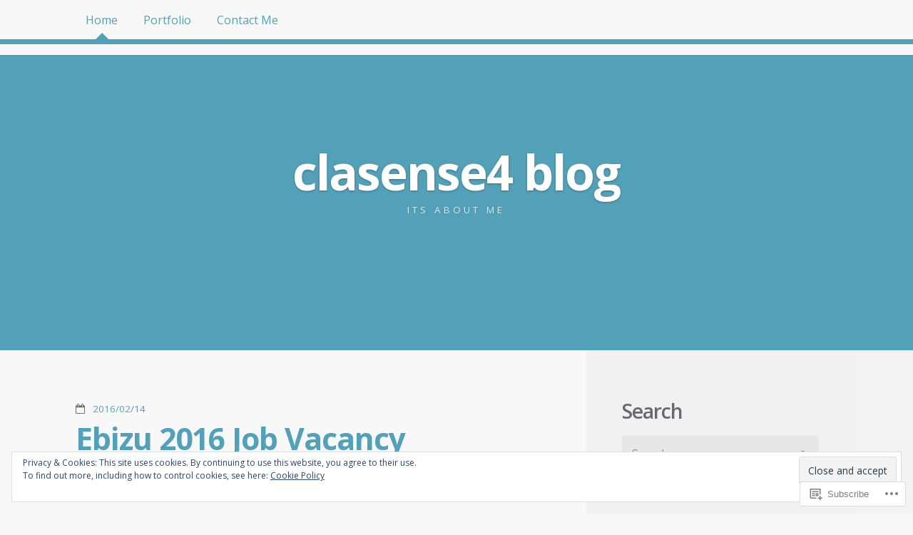

--- FILE ---
content_type: text/html; charset=UTF-8
request_url: https://clasense4.wordpress.com/
body_size: 32685
content:
<!DOCTYPE html>
<html lang="en">
<head>
<meta charset="UTF-8">
<meta name="viewport" content="width=device-width">
<title>clasense4 blog | its about me</title>
<link rel="profile" href="http://gmpg.org/xfn/11">
<link rel="pingback" href="https://clasense4.wordpress.com/xmlrpc.php">

<meta name='robots' content='max-image-preview:large' />
<meta name="google-site-verification" content="ukaUbNj-2RcY8TVo-ISAE9TcCMgcDHRdP7CeISxb7jM" />
<link rel='dns-prefetch' href='//s0.wp.com' />
<link rel='dns-prefetch' href='//fonts-api.wp.com' />
<link rel='dns-prefetch' href='//af.pubmine.com' />
<link rel="alternate" type="application/rss+xml" title="clasense4 blog &raquo; Feed" href="https://clasense4.wordpress.com/feed/" />
<link rel="alternate" type="application/rss+xml" title="clasense4 blog &raquo; Comments Feed" href="https://clasense4.wordpress.com/comments/feed/" />
	<script type="text/javascript">
		/* <![CDATA[ */
		function addLoadEvent(func) {
			var oldonload = window.onload;
			if (typeof window.onload != 'function') {
				window.onload = func;
			} else {
				window.onload = function () {
					oldonload();
					func();
				}
			}
		}
		/* ]]> */
	</script>
	<link crossorigin='anonymous' rel='stylesheet' id='all-css-0-1' href='/_static/??-eJx9jt0KwjAMhV/IGocy8UJ8lq6LJWv6w5pS9vZ2ygRRvAmc5Ms5B2pSJgbBIOCLSlwshQyVRouSAUu7RkeoWFcQ9Im1YIYsC+Pe5LyD3wZMrmETStLGqaf6wgeO9v3g9exQKFg16Bka+rn5l7WlvDT4GNcxFm4NKNwpkKDKZo7Mm15Wv5u/due+60+HS3+cHq8WY5A=&cssminify=yes' type='text/css' media='all' />
<style id='wp-emoji-styles-inline-css'>

	img.wp-smiley, img.emoji {
		display: inline !important;
		border: none !important;
		box-shadow: none !important;
		height: 1em !important;
		width: 1em !important;
		margin: 0 0.07em !important;
		vertical-align: -0.1em !important;
		background: none !important;
		padding: 0 !important;
	}
/*# sourceURL=wp-emoji-styles-inline-css */
</style>
<link crossorigin='anonymous' rel='stylesheet' id='all-css-2-1' href='/wp-content/plugins/gutenberg-core/v22.2.0/build/styles/block-library/style.css?m=1764855221i&cssminify=yes' type='text/css' media='all' />
<style id='wp-block-library-inline-css'>
.has-text-align-justify {
	text-align:justify;
}
.has-text-align-justify{text-align:justify;}

/*# sourceURL=wp-block-library-inline-css */
</style><style id='global-styles-inline-css'>
:root{--wp--preset--aspect-ratio--square: 1;--wp--preset--aspect-ratio--4-3: 4/3;--wp--preset--aspect-ratio--3-4: 3/4;--wp--preset--aspect-ratio--3-2: 3/2;--wp--preset--aspect-ratio--2-3: 2/3;--wp--preset--aspect-ratio--16-9: 16/9;--wp--preset--aspect-ratio--9-16: 9/16;--wp--preset--color--black: #000000;--wp--preset--color--cyan-bluish-gray: #abb8c3;--wp--preset--color--white: #ffffff;--wp--preset--color--pale-pink: #f78da7;--wp--preset--color--vivid-red: #cf2e2e;--wp--preset--color--luminous-vivid-orange: #ff6900;--wp--preset--color--luminous-vivid-amber: #fcb900;--wp--preset--color--light-green-cyan: #7bdcb5;--wp--preset--color--vivid-green-cyan: #00d084;--wp--preset--color--pale-cyan-blue: #8ed1fc;--wp--preset--color--vivid-cyan-blue: #0693e3;--wp--preset--color--vivid-purple: #9b51e0;--wp--preset--gradient--vivid-cyan-blue-to-vivid-purple: linear-gradient(135deg,rgb(6,147,227) 0%,rgb(155,81,224) 100%);--wp--preset--gradient--light-green-cyan-to-vivid-green-cyan: linear-gradient(135deg,rgb(122,220,180) 0%,rgb(0,208,130) 100%);--wp--preset--gradient--luminous-vivid-amber-to-luminous-vivid-orange: linear-gradient(135deg,rgb(252,185,0) 0%,rgb(255,105,0) 100%);--wp--preset--gradient--luminous-vivid-orange-to-vivid-red: linear-gradient(135deg,rgb(255,105,0) 0%,rgb(207,46,46) 100%);--wp--preset--gradient--very-light-gray-to-cyan-bluish-gray: linear-gradient(135deg,rgb(238,238,238) 0%,rgb(169,184,195) 100%);--wp--preset--gradient--cool-to-warm-spectrum: linear-gradient(135deg,rgb(74,234,220) 0%,rgb(151,120,209) 20%,rgb(207,42,186) 40%,rgb(238,44,130) 60%,rgb(251,105,98) 80%,rgb(254,248,76) 100%);--wp--preset--gradient--blush-light-purple: linear-gradient(135deg,rgb(255,206,236) 0%,rgb(152,150,240) 100%);--wp--preset--gradient--blush-bordeaux: linear-gradient(135deg,rgb(254,205,165) 0%,rgb(254,45,45) 50%,rgb(107,0,62) 100%);--wp--preset--gradient--luminous-dusk: linear-gradient(135deg,rgb(255,203,112) 0%,rgb(199,81,192) 50%,rgb(65,88,208) 100%);--wp--preset--gradient--pale-ocean: linear-gradient(135deg,rgb(255,245,203) 0%,rgb(182,227,212) 50%,rgb(51,167,181) 100%);--wp--preset--gradient--electric-grass: linear-gradient(135deg,rgb(202,248,128) 0%,rgb(113,206,126) 100%);--wp--preset--gradient--midnight: linear-gradient(135deg,rgb(2,3,129) 0%,rgb(40,116,252) 100%);--wp--preset--font-size--small: 13px;--wp--preset--font-size--medium: 20px;--wp--preset--font-size--large: 36px;--wp--preset--font-size--x-large: 42px;--wp--preset--font-family--albert-sans: 'Albert Sans', sans-serif;--wp--preset--font-family--alegreya: Alegreya, serif;--wp--preset--font-family--arvo: Arvo, serif;--wp--preset--font-family--bodoni-moda: 'Bodoni Moda', serif;--wp--preset--font-family--bricolage-grotesque: 'Bricolage Grotesque', sans-serif;--wp--preset--font-family--cabin: Cabin, sans-serif;--wp--preset--font-family--chivo: Chivo, sans-serif;--wp--preset--font-family--commissioner: Commissioner, sans-serif;--wp--preset--font-family--cormorant: Cormorant, serif;--wp--preset--font-family--courier-prime: 'Courier Prime', monospace;--wp--preset--font-family--crimson-pro: 'Crimson Pro', serif;--wp--preset--font-family--dm-mono: 'DM Mono', monospace;--wp--preset--font-family--dm-sans: 'DM Sans', sans-serif;--wp--preset--font-family--dm-serif-display: 'DM Serif Display', serif;--wp--preset--font-family--domine: Domine, serif;--wp--preset--font-family--eb-garamond: 'EB Garamond', serif;--wp--preset--font-family--epilogue: Epilogue, sans-serif;--wp--preset--font-family--fahkwang: Fahkwang, sans-serif;--wp--preset--font-family--figtree: Figtree, sans-serif;--wp--preset--font-family--fira-sans: 'Fira Sans', sans-serif;--wp--preset--font-family--fjalla-one: 'Fjalla One', sans-serif;--wp--preset--font-family--fraunces: Fraunces, serif;--wp--preset--font-family--gabarito: Gabarito, system-ui;--wp--preset--font-family--ibm-plex-mono: 'IBM Plex Mono', monospace;--wp--preset--font-family--ibm-plex-sans: 'IBM Plex Sans', sans-serif;--wp--preset--font-family--ibarra-real-nova: 'Ibarra Real Nova', serif;--wp--preset--font-family--instrument-serif: 'Instrument Serif', serif;--wp--preset--font-family--inter: Inter, sans-serif;--wp--preset--font-family--josefin-sans: 'Josefin Sans', sans-serif;--wp--preset--font-family--jost: Jost, sans-serif;--wp--preset--font-family--libre-baskerville: 'Libre Baskerville', serif;--wp--preset--font-family--libre-franklin: 'Libre Franklin', sans-serif;--wp--preset--font-family--literata: Literata, serif;--wp--preset--font-family--lora: Lora, serif;--wp--preset--font-family--merriweather: Merriweather, serif;--wp--preset--font-family--montserrat: Montserrat, sans-serif;--wp--preset--font-family--newsreader: Newsreader, serif;--wp--preset--font-family--noto-sans-mono: 'Noto Sans Mono', sans-serif;--wp--preset--font-family--nunito: Nunito, sans-serif;--wp--preset--font-family--open-sans: 'Open Sans', sans-serif;--wp--preset--font-family--overpass: Overpass, sans-serif;--wp--preset--font-family--pt-serif: 'PT Serif', serif;--wp--preset--font-family--petrona: Petrona, serif;--wp--preset--font-family--piazzolla: Piazzolla, serif;--wp--preset--font-family--playfair-display: 'Playfair Display', serif;--wp--preset--font-family--plus-jakarta-sans: 'Plus Jakarta Sans', sans-serif;--wp--preset--font-family--poppins: Poppins, sans-serif;--wp--preset--font-family--raleway: Raleway, sans-serif;--wp--preset--font-family--roboto: Roboto, sans-serif;--wp--preset--font-family--roboto-slab: 'Roboto Slab', serif;--wp--preset--font-family--rubik: Rubik, sans-serif;--wp--preset--font-family--rufina: Rufina, serif;--wp--preset--font-family--sora: Sora, sans-serif;--wp--preset--font-family--source-sans-3: 'Source Sans 3', sans-serif;--wp--preset--font-family--source-serif-4: 'Source Serif 4', serif;--wp--preset--font-family--space-mono: 'Space Mono', monospace;--wp--preset--font-family--syne: Syne, sans-serif;--wp--preset--font-family--texturina: Texturina, serif;--wp--preset--font-family--urbanist: Urbanist, sans-serif;--wp--preset--font-family--work-sans: 'Work Sans', sans-serif;--wp--preset--spacing--20: 0.44rem;--wp--preset--spacing--30: 0.67rem;--wp--preset--spacing--40: 1rem;--wp--preset--spacing--50: 1.5rem;--wp--preset--spacing--60: 2.25rem;--wp--preset--spacing--70: 3.38rem;--wp--preset--spacing--80: 5.06rem;--wp--preset--shadow--natural: 6px 6px 9px rgba(0, 0, 0, 0.2);--wp--preset--shadow--deep: 12px 12px 50px rgba(0, 0, 0, 0.4);--wp--preset--shadow--sharp: 6px 6px 0px rgba(0, 0, 0, 0.2);--wp--preset--shadow--outlined: 6px 6px 0px -3px rgb(255, 255, 255), 6px 6px rgb(0, 0, 0);--wp--preset--shadow--crisp: 6px 6px 0px rgb(0, 0, 0);}:where(.is-layout-flex){gap: 0.5em;}:where(.is-layout-grid){gap: 0.5em;}body .is-layout-flex{display: flex;}.is-layout-flex{flex-wrap: wrap;align-items: center;}.is-layout-flex > :is(*, div){margin: 0;}body .is-layout-grid{display: grid;}.is-layout-grid > :is(*, div){margin: 0;}:where(.wp-block-columns.is-layout-flex){gap: 2em;}:where(.wp-block-columns.is-layout-grid){gap: 2em;}:where(.wp-block-post-template.is-layout-flex){gap: 1.25em;}:where(.wp-block-post-template.is-layout-grid){gap: 1.25em;}.has-black-color{color: var(--wp--preset--color--black) !important;}.has-cyan-bluish-gray-color{color: var(--wp--preset--color--cyan-bluish-gray) !important;}.has-white-color{color: var(--wp--preset--color--white) !important;}.has-pale-pink-color{color: var(--wp--preset--color--pale-pink) !important;}.has-vivid-red-color{color: var(--wp--preset--color--vivid-red) !important;}.has-luminous-vivid-orange-color{color: var(--wp--preset--color--luminous-vivid-orange) !important;}.has-luminous-vivid-amber-color{color: var(--wp--preset--color--luminous-vivid-amber) !important;}.has-light-green-cyan-color{color: var(--wp--preset--color--light-green-cyan) !important;}.has-vivid-green-cyan-color{color: var(--wp--preset--color--vivid-green-cyan) !important;}.has-pale-cyan-blue-color{color: var(--wp--preset--color--pale-cyan-blue) !important;}.has-vivid-cyan-blue-color{color: var(--wp--preset--color--vivid-cyan-blue) !important;}.has-vivid-purple-color{color: var(--wp--preset--color--vivid-purple) !important;}.has-black-background-color{background-color: var(--wp--preset--color--black) !important;}.has-cyan-bluish-gray-background-color{background-color: var(--wp--preset--color--cyan-bluish-gray) !important;}.has-white-background-color{background-color: var(--wp--preset--color--white) !important;}.has-pale-pink-background-color{background-color: var(--wp--preset--color--pale-pink) !important;}.has-vivid-red-background-color{background-color: var(--wp--preset--color--vivid-red) !important;}.has-luminous-vivid-orange-background-color{background-color: var(--wp--preset--color--luminous-vivid-orange) !important;}.has-luminous-vivid-amber-background-color{background-color: var(--wp--preset--color--luminous-vivid-amber) !important;}.has-light-green-cyan-background-color{background-color: var(--wp--preset--color--light-green-cyan) !important;}.has-vivid-green-cyan-background-color{background-color: var(--wp--preset--color--vivid-green-cyan) !important;}.has-pale-cyan-blue-background-color{background-color: var(--wp--preset--color--pale-cyan-blue) !important;}.has-vivid-cyan-blue-background-color{background-color: var(--wp--preset--color--vivid-cyan-blue) !important;}.has-vivid-purple-background-color{background-color: var(--wp--preset--color--vivid-purple) !important;}.has-black-border-color{border-color: var(--wp--preset--color--black) !important;}.has-cyan-bluish-gray-border-color{border-color: var(--wp--preset--color--cyan-bluish-gray) !important;}.has-white-border-color{border-color: var(--wp--preset--color--white) !important;}.has-pale-pink-border-color{border-color: var(--wp--preset--color--pale-pink) !important;}.has-vivid-red-border-color{border-color: var(--wp--preset--color--vivid-red) !important;}.has-luminous-vivid-orange-border-color{border-color: var(--wp--preset--color--luminous-vivid-orange) !important;}.has-luminous-vivid-amber-border-color{border-color: var(--wp--preset--color--luminous-vivid-amber) !important;}.has-light-green-cyan-border-color{border-color: var(--wp--preset--color--light-green-cyan) !important;}.has-vivid-green-cyan-border-color{border-color: var(--wp--preset--color--vivid-green-cyan) !important;}.has-pale-cyan-blue-border-color{border-color: var(--wp--preset--color--pale-cyan-blue) !important;}.has-vivid-cyan-blue-border-color{border-color: var(--wp--preset--color--vivid-cyan-blue) !important;}.has-vivid-purple-border-color{border-color: var(--wp--preset--color--vivid-purple) !important;}.has-vivid-cyan-blue-to-vivid-purple-gradient-background{background: var(--wp--preset--gradient--vivid-cyan-blue-to-vivid-purple) !important;}.has-light-green-cyan-to-vivid-green-cyan-gradient-background{background: var(--wp--preset--gradient--light-green-cyan-to-vivid-green-cyan) !important;}.has-luminous-vivid-amber-to-luminous-vivid-orange-gradient-background{background: var(--wp--preset--gradient--luminous-vivid-amber-to-luminous-vivid-orange) !important;}.has-luminous-vivid-orange-to-vivid-red-gradient-background{background: var(--wp--preset--gradient--luminous-vivid-orange-to-vivid-red) !important;}.has-very-light-gray-to-cyan-bluish-gray-gradient-background{background: var(--wp--preset--gradient--very-light-gray-to-cyan-bluish-gray) !important;}.has-cool-to-warm-spectrum-gradient-background{background: var(--wp--preset--gradient--cool-to-warm-spectrum) !important;}.has-blush-light-purple-gradient-background{background: var(--wp--preset--gradient--blush-light-purple) !important;}.has-blush-bordeaux-gradient-background{background: var(--wp--preset--gradient--blush-bordeaux) !important;}.has-luminous-dusk-gradient-background{background: var(--wp--preset--gradient--luminous-dusk) !important;}.has-pale-ocean-gradient-background{background: var(--wp--preset--gradient--pale-ocean) !important;}.has-electric-grass-gradient-background{background: var(--wp--preset--gradient--electric-grass) !important;}.has-midnight-gradient-background{background: var(--wp--preset--gradient--midnight) !important;}.has-small-font-size{font-size: var(--wp--preset--font-size--small) !important;}.has-medium-font-size{font-size: var(--wp--preset--font-size--medium) !important;}.has-large-font-size{font-size: var(--wp--preset--font-size--large) !important;}.has-x-large-font-size{font-size: var(--wp--preset--font-size--x-large) !important;}.has-albert-sans-font-family{font-family: var(--wp--preset--font-family--albert-sans) !important;}.has-alegreya-font-family{font-family: var(--wp--preset--font-family--alegreya) !important;}.has-arvo-font-family{font-family: var(--wp--preset--font-family--arvo) !important;}.has-bodoni-moda-font-family{font-family: var(--wp--preset--font-family--bodoni-moda) !important;}.has-bricolage-grotesque-font-family{font-family: var(--wp--preset--font-family--bricolage-grotesque) !important;}.has-cabin-font-family{font-family: var(--wp--preset--font-family--cabin) !important;}.has-chivo-font-family{font-family: var(--wp--preset--font-family--chivo) !important;}.has-commissioner-font-family{font-family: var(--wp--preset--font-family--commissioner) !important;}.has-cormorant-font-family{font-family: var(--wp--preset--font-family--cormorant) !important;}.has-courier-prime-font-family{font-family: var(--wp--preset--font-family--courier-prime) !important;}.has-crimson-pro-font-family{font-family: var(--wp--preset--font-family--crimson-pro) !important;}.has-dm-mono-font-family{font-family: var(--wp--preset--font-family--dm-mono) !important;}.has-dm-sans-font-family{font-family: var(--wp--preset--font-family--dm-sans) !important;}.has-dm-serif-display-font-family{font-family: var(--wp--preset--font-family--dm-serif-display) !important;}.has-domine-font-family{font-family: var(--wp--preset--font-family--domine) !important;}.has-eb-garamond-font-family{font-family: var(--wp--preset--font-family--eb-garamond) !important;}.has-epilogue-font-family{font-family: var(--wp--preset--font-family--epilogue) !important;}.has-fahkwang-font-family{font-family: var(--wp--preset--font-family--fahkwang) !important;}.has-figtree-font-family{font-family: var(--wp--preset--font-family--figtree) !important;}.has-fira-sans-font-family{font-family: var(--wp--preset--font-family--fira-sans) !important;}.has-fjalla-one-font-family{font-family: var(--wp--preset--font-family--fjalla-one) !important;}.has-fraunces-font-family{font-family: var(--wp--preset--font-family--fraunces) !important;}.has-gabarito-font-family{font-family: var(--wp--preset--font-family--gabarito) !important;}.has-ibm-plex-mono-font-family{font-family: var(--wp--preset--font-family--ibm-plex-mono) !important;}.has-ibm-plex-sans-font-family{font-family: var(--wp--preset--font-family--ibm-plex-sans) !important;}.has-ibarra-real-nova-font-family{font-family: var(--wp--preset--font-family--ibarra-real-nova) !important;}.has-instrument-serif-font-family{font-family: var(--wp--preset--font-family--instrument-serif) !important;}.has-inter-font-family{font-family: var(--wp--preset--font-family--inter) !important;}.has-josefin-sans-font-family{font-family: var(--wp--preset--font-family--josefin-sans) !important;}.has-jost-font-family{font-family: var(--wp--preset--font-family--jost) !important;}.has-libre-baskerville-font-family{font-family: var(--wp--preset--font-family--libre-baskerville) !important;}.has-libre-franklin-font-family{font-family: var(--wp--preset--font-family--libre-franklin) !important;}.has-literata-font-family{font-family: var(--wp--preset--font-family--literata) !important;}.has-lora-font-family{font-family: var(--wp--preset--font-family--lora) !important;}.has-merriweather-font-family{font-family: var(--wp--preset--font-family--merriweather) !important;}.has-montserrat-font-family{font-family: var(--wp--preset--font-family--montserrat) !important;}.has-newsreader-font-family{font-family: var(--wp--preset--font-family--newsreader) !important;}.has-noto-sans-mono-font-family{font-family: var(--wp--preset--font-family--noto-sans-mono) !important;}.has-nunito-font-family{font-family: var(--wp--preset--font-family--nunito) !important;}.has-open-sans-font-family{font-family: var(--wp--preset--font-family--open-sans) !important;}.has-overpass-font-family{font-family: var(--wp--preset--font-family--overpass) !important;}.has-pt-serif-font-family{font-family: var(--wp--preset--font-family--pt-serif) !important;}.has-petrona-font-family{font-family: var(--wp--preset--font-family--petrona) !important;}.has-piazzolla-font-family{font-family: var(--wp--preset--font-family--piazzolla) !important;}.has-playfair-display-font-family{font-family: var(--wp--preset--font-family--playfair-display) !important;}.has-plus-jakarta-sans-font-family{font-family: var(--wp--preset--font-family--plus-jakarta-sans) !important;}.has-poppins-font-family{font-family: var(--wp--preset--font-family--poppins) !important;}.has-raleway-font-family{font-family: var(--wp--preset--font-family--raleway) !important;}.has-roboto-font-family{font-family: var(--wp--preset--font-family--roboto) !important;}.has-roboto-slab-font-family{font-family: var(--wp--preset--font-family--roboto-slab) !important;}.has-rubik-font-family{font-family: var(--wp--preset--font-family--rubik) !important;}.has-rufina-font-family{font-family: var(--wp--preset--font-family--rufina) !important;}.has-sora-font-family{font-family: var(--wp--preset--font-family--sora) !important;}.has-source-sans-3-font-family{font-family: var(--wp--preset--font-family--source-sans-3) !important;}.has-source-serif-4-font-family{font-family: var(--wp--preset--font-family--source-serif-4) !important;}.has-space-mono-font-family{font-family: var(--wp--preset--font-family--space-mono) !important;}.has-syne-font-family{font-family: var(--wp--preset--font-family--syne) !important;}.has-texturina-font-family{font-family: var(--wp--preset--font-family--texturina) !important;}.has-urbanist-font-family{font-family: var(--wp--preset--font-family--urbanist) !important;}.has-work-sans-font-family{font-family: var(--wp--preset--font-family--work-sans) !important;}
/*# sourceURL=global-styles-inline-css */
</style>

<style id='classic-theme-styles-inline-css'>
/*! This file is auto-generated */
.wp-block-button__link{color:#fff;background-color:#32373c;border-radius:9999px;box-shadow:none;text-decoration:none;padding:calc(.667em + 2px) calc(1.333em + 2px);font-size:1.125em}.wp-block-file__button{background:#32373c;color:#fff;text-decoration:none}
/*# sourceURL=/wp-includes/css/classic-themes.min.css */
</style>
<link crossorigin='anonymous' rel='stylesheet' id='all-css-4-1' href='/_static/??-eJx9jtsKwjAQRH/IzZK2eHkQv6VJl3Y1m4ZuYvHvjQhVEHyZh+GcYXBN4OeYKWZMoYwcFf3swuxvio2xR2NBWVIgWOhuOhxY80aA5kcg41V3+DUkBT5bC9VeUp9fhNDAPQWSiv3T1lQdcC4tpAo1hYtAnqqoP967xlQcTjxOK8cBt2MXOdtDZ/entm2b6xNd1Veh&cssminify=yes' type='text/css' media='all' />
<link rel='stylesheet' id='highwind-webfont-css' href='https://fonts-api.wp.com/css?family=Open+Sans%3A400italic%2C400%2C600%2C700&#038;ver=6.9-RC2-61304' media='all' />
<link crossorigin='anonymous' rel='stylesheet' id='all-css-6-1' href='/_static/??-eJx9y0EKAjEMheELWcNARV2IZ5mJsY2kSZmmFG/vuBs37t4P74NRA5o6qYNnKtSg9gUypzxYH8CK0PwtFEZFK0ds7QA7U3qo0hNrg5UWsbTNBNtrl/9QIgtiODub/kR4yszrl97LbYqna4yX8xRfH01TQVM=&cssminify=yes' type='text/css' media='all' />
<link crossorigin='anonymous' rel='stylesheet' id='print-css-7-1' href='/wp-content/mu-plugins/global-print/global-print.css?m=1465851035i&cssminify=yes' type='text/css' media='print' />
<style id='jetpack-global-styles-frontend-style-inline-css'>
:root { --font-headings: unset; --font-base: unset; --font-headings-default: -apple-system,BlinkMacSystemFont,"Segoe UI",Roboto,Oxygen-Sans,Ubuntu,Cantarell,"Helvetica Neue",sans-serif; --font-base-default: -apple-system,BlinkMacSystemFont,"Segoe UI",Roboto,Oxygen-Sans,Ubuntu,Cantarell,"Helvetica Neue",sans-serif;}
/*# sourceURL=jetpack-global-styles-frontend-style-inline-css */
</style>
<link crossorigin='anonymous' rel='stylesheet' id='all-css-10-1' href='/_static/??-eJyNjcEKwjAQRH/IuFRT6kX8FNkmS5K6yQY3Qfx7bfEiXrwM82B4A49qnJRGpUHupnIPqSgs1Cq624chi6zhO5OCRryTR++fW00l7J3qDv43XVNxoOISsmEJol/wY2uR8vs3WggsM/I6uOTzMI3Hw8lOg11eUT1JKA==&cssminify=yes' type='text/css' media='all' />
<script type="text/javascript" id="wpcom-actionbar-placeholder-js-extra">
/* <![CDATA[ */
var actionbardata = {"siteID":"1902198","postID":"0","siteURL":"https://clasense4.wordpress.com","xhrURL":"https://clasense4.wordpress.com/wp-admin/admin-ajax.php","nonce":"dd15ffb2a3","isLoggedIn":"","statusMessage":"","subsEmailDefault":"instantly","proxyScriptUrl":"https://s0.wp.com/wp-content/js/wpcom-proxy-request.js?m=1513050504i&amp;ver=20211021","i18n":{"followedText":"New posts from this site will now appear in your \u003Ca href=\"https://wordpress.com/reader\"\u003EReader\u003C/a\u003E","foldBar":"Collapse this bar","unfoldBar":"Expand this bar","shortLinkCopied":"Shortlink copied to clipboard."}};
//# sourceURL=wpcom-actionbar-placeholder-js-extra
/* ]]> */
</script>
<script type="text/javascript" id="jetpack-mu-wpcom-settings-js-before">
/* <![CDATA[ */
var JETPACK_MU_WPCOM_SETTINGS = {"assetsUrl":"https://s0.wp.com/wp-content/mu-plugins/jetpack-mu-wpcom-plugin/moon/jetpack_vendor/automattic/jetpack-mu-wpcom/src/build/"};
//# sourceURL=jetpack-mu-wpcom-settings-js-before
/* ]]> */
</script>
<script crossorigin='anonymous' type='text/javascript'  src='/_static/??-eJyFjcsOwiAQRX/I6dSa+lgYvwWBEAgMOAPW/n3bqIk7V2dxT87FqYDOVC1VDIIcKxTOr7kLssN186RjM1a2MTya5fmDLnn6K0HyjlW1v/L37R6zgxKb8yQ4ZTbKCOioRN4hnQo+hw1AmcCZwmvilq7709CPh/54voQFmNpFWg=='></script>
<script type="text/javascript" id="rlt-proxy-js-after">
/* <![CDATA[ */
	rltInitialize( {"token":null,"iframeOrigins":["https:\/\/widgets.wp.com"]} );
//# sourceURL=rlt-proxy-js-after
/* ]]> */
</script>
<link rel="EditURI" type="application/rsd+xml" title="RSD" href="https://clasense4.wordpress.com/xmlrpc.php?rsd" />
<meta name="generator" content="WordPress.com" />
<link rel='shortlink' href='https://wp.me/7YQC' />

<!-- Jetpack Open Graph Tags -->
<meta property="og:type" content="website" />
<meta property="og:title" content="clasense4 blog" />
<meta property="og:description" content="its about me" />
<meta property="og:url" content="https://clasense4.wordpress.com/" />
<meta property="og:site_name" content="clasense4 blog" />
<meta property="og:image" content="https://s0.wp.com/i/blank.jpg?m=1383295312i" />
<meta property="og:image:width" content="200" />
<meta property="og:image:height" content="200" />
<meta property="og:image:alt" content="" />
<meta property="og:locale" content="en_US" />
<meta property="fb:app_id" content="249643311490" />
<meta name="twitter:creator" content="@clasense4" />
<meta name="twitter:site" content="@clasense4" />

<!-- End Jetpack Open Graph Tags -->
<link rel="shortcut icon" type="image/x-icon" href="https://s0.wp.com/i/favicon.ico?m=1713425267i" sizes="16x16 24x24 32x32 48x48" />
<link rel="icon" type="image/x-icon" href="https://s0.wp.com/i/favicon.ico?m=1713425267i" sizes="16x16 24x24 32x32 48x48" />
<link rel="apple-touch-icon" href="https://s0.wp.com/i/webclip.png?m=1713868326i" />
<link rel='openid.server' href='https://clasense4.wordpress.com/?openidserver=1' />
<link rel='openid.delegate' href='https://clasense4.wordpress.com/' />
<link rel="search" type="application/opensearchdescription+xml" href="https://clasense4.wordpress.com/osd.xml" title="clasense4 blog" />
<link rel="search" type="application/opensearchdescription+xml" href="https://s1.wp.com/opensearch.xml" title="WordPress.com" />
		<style type="text/css">
			.recentcomments a {
				display: inline !important;
				padding: 0 !important;
				margin: 0 !important;
			}

			table.recentcommentsavatartop img.avatar, table.recentcommentsavatarend img.avatar {
				border: 0px;
				margin: 0;
			}

			table.recentcommentsavatartop a, table.recentcommentsavatarend a {
				border: 0px !important;
				background-color: transparent !important;
			}

			td.recentcommentsavatarend, td.recentcommentsavatartop {
				padding: 0px 0px 1px 0px;
				margin: 0px;
			}

			td.recentcommentstextend {
				border: none !important;
				padding: 0px 0px 2px 10px;
			}

			.rtl td.recentcommentstextend {
				padding: 0px 10px 2px 0px;
			}

			td.recentcommentstexttop {
				border: none;
				padding: 0px 0px 0px 10px;
			}

			.rtl td.recentcommentstexttop {
				padding: 0px 10px 0px 0px;
			}
		</style>
		<meta name="description" content="its about me" />
<script type="text/javascript">
/* <![CDATA[ */
var wa_client = {}; wa_client.cmd = []; wa_client.config = { 'blog_id': 1902198, 'blog_language': 'en', 'is_wordads': false, 'hosting_type': 0, 'afp_account_id': null, 'afp_host_id': 5038568878849053, 'theme': 'pub/highwind', '_': { 'title': 'Advertisement', 'privacy_settings': 'Privacy Settings' }, 'formats': [ 'belowpost', 'bottom_sticky', 'sidebar_sticky_right', 'sidebar', 'gutenberg_rectangle', 'gutenberg_leaderboard', 'gutenberg_mobile_leaderboard', 'gutenberg_skyscraper' ] };
/* ]]> */
</script>
		<script type="text/javascript">

			window.doNotSellCallback = function() {

				var linkElements = [
					'a[href="https://wordpress.com/?ref=footer_blog"]',
					'a[href="https://wordpress.com/?ref=footer_website"]',
					'a[href="https://wordpress.com/?ref=vertical_footer"]',
					'a[href^="https://wordpress.com/?ref=footer_segment_"]',
				].join(',');

				var dnsLink = document.createElement( 'a' );
				dnsLink.href = 'https://wordpress.com/advertising-program-optout/';
				dnsLink.classList.add( 'do-not-sell-link' );
				dnsLink.rel = 'nofollow';
				dnsLink.style.marginLeft = '0.5em';
				dnsLink.textContent = 'Do Not Sell or Share My Personal Information';

				var creditLinks = document.querySelectorAll( linkElements );

				if ( 0 === creditLinks.length ) {
					return false;
				}

				Array.prototype.forEach.call( creditLinks, function( el ) {
					el.insertAdjacentElement( 'afterend', dnsLink );
				});

				return true;
			};

		</script>
		<script type="text/javascript">
	window.google_analytics_uacct = "UA-52447-2";
</script>

<script type="text/javascript">
	var _gaq = _gaq || [];
	_gaq.push(['_setAccount', 'UA-52447-2']);
	_gaq.push(['_gat._anonymizeIp']);
	_gaq.push(['_setDomainName', 'wordpress.com']);
	_gaq.push(['_initData']);
	_gaq.push(['_trackPageview']);

	(function() {
		var ga = document.createElement('script'); ga.type = 'text/javascript'; ga.async = true;
		ga.src = ('https:' == document.location.protocol ? 'https://ssl' : 'http://www') + '.google-analytics.com/ga.js';
		(document.getElementsByTagName('head')[0] || document.getElementsByTagName('body')[0]).appendChild(ga);
	})();
</script>
<link crossorigin='anonymous' rel='stylesheet' id='all-css-0-3' href='/_static/??-eJydj90KwjAMRl/ILsyhwwvxUWRrw8iWNqVpGXt7J/6AN6K7ywkfJ/lgjsZKyBgy+GIil4GCwog5dnZ6MniRAFcKFnoWOynoTBFTZVV38LvBiyuMCrZLUhT5HXottgpncgNmhSzRRNF10rww/qt7NCzEDrT0ahPFTLKGP6jyFLY+monRmaFjxrR8o/uBiz/X7aE5tcem3o83Q+uh0A==&cssminify=yes' type='text/css' media='all' />
</head>

<body class="home blog wp-theme-pubhighwind customizer-styles-applied jetpack-reblog-enabled has-marketing-bar has-marketing-bar-theme-highwind">
<div class="outer-wrap" id="top">

	<div class="inner-wrap">
		<header id="masthead" class="header content-wrapper" role="banner">
		<p class="toggle-container">
			<a href="#navigation" class="nav-toggle button">Skip to navigation</a>
		</p>
		<nav class="main-nav" id="navigation" role="navigation">
			<ul class="buttons">
				<li class="home"><a href="https://clasense4.wordpress.com" class="nav-home button"><span>Home</span></a></li>
				<li class="close"><a href="#top" class="nav-close button"><span>Return to Content</span></a></li>
			</ul>
			<hr />
			<h2>Menu</h2>
			<div class="highwind-navigation"><ul id="menu-menu-1" class="menu"><li id="menu-item-752" class="menu-item menu-item-type-custom menu-item-object-custom current-menu-item current_page_item menu-item-home menu-item-752"><a href="https://clasense4.wordpress.com/" aria-current="page">Home</a></li>
<li id="menu-item-816" class="menu-item menu-item-type-post_type menu-item-object-page menu-item-816"><a href="https://clasense4.wordpress.com/portfolio/">Portfolio</a></li>
<li id="menu-item-753" class="menu-item menu-item-type-post_type menu-item-object-page menu-item-753"><a href="https://clasense4.wordpress.com/about/">Contact Me</a></li>
</ul></div>
		</nav><!-- /.main-nav -->

		<div class="site-branding">
			<a href="https://clasense4.wordpress.com/" title="clasense4 blog" rel="home" class="site-intro">
							<h1 class="site-title">clasense4 blog</h1>
			<h2 class="site-description">its about me</h2>
			</a>
		</div>
	</header><!-- #masthead -->
	<div class="content-wrapper">


	<div id="primary" class="content-area">
		<main id="main" class="site-main" role="main">

		
						
				
<article id="post-980" class="post-980 post type-post status-publish format-standard hentry category-uncategorized category-vacancy tag-career tag-ebizu tag-vacancy tag-webdev">
		<header class="post-header">
		<div class="post-date">
			<a href="https://clasense4.wordpress.com/2016/02/14/ebizu-2016-job-vacancy/" title="Permalink to Ebizu 2016 Job&nbsp;Vacancy" rel="bookmark">2016/02/14</a>

			
					</div>

		<h1 class="post-title"><a href="https://clasense4.wordpress.com/2016/02/14/ebizu-2016-job-vacancy/" rel="bookmark">Ebizu 2016 Job&nbsp;Vacancy</a></h1>
	</header><!-- .entry-header -->

		<div class="article-content">
		<p><img data-attachment-id="1003" data-permalink="https://clasense4.wordpress.com/2016/02/14/ebizu-2016-job-vacancy/ebizu_logo/#main" data-orig-file="https://clasense4.wordpress.com/wp-content/uploads/2016/02/ebizu_logo.png" data-orig-size="121,32" data-comments-opened="1" data-image-meta="{&quot;aperture&quot;:&quot;0&quot;,&quot;credit&quot;:&quot;&quot;,&quot;camera&quot;:&quot;&quot;,&quot;caption&quot;:&quot;&quot;,&quot;created_timestamp&quot;:&quot;0&quot;,&quot;copyright&quot;:&quot;&quot;,&quot;focal_length&quot;:&quot;0&quot;,&quot;iso&quot;:&quot;0&quot;,&quot;shutter_speed&quot;:&quot;0&quot;,&quot;title&quot;:&quot;&quot;,&quot;orientation&quot;:&quot;0&quot;}" data-image-title="ebizu_logo" data-image-description="" data-image-caption="" data-medium-file="https://clasense4.wordpress.com/wp-content/uploads/2016/02/ebizu_logo.png?w=121" data-large-file="https://clasense4.wordpress.com/wp-content/uploads/2016/02/ebizu_logo.png?w=121" class="alignnone size-full wp-image-1003 aligncenter" src="https://clasense4.wordpress.com/wp-content/uploads/2016/02/ebizu_logo.png?w=682" alt="ebizu_logo"   /></p>
<p>Hi,</p>
<p><a href="http://www.ebizu.com/" target="_blank">Ebizu</a> is a B2B technology solutions company targeted at helping small and medium businesses manage and grow themselves using cloud and mobile technologies that are affordable. We are building an ecosystem of merchants that want a presence on mobile, offer great value for loyalty and give awesome ways to their customers to engage, interact and buy. We are doing all this with latest technologies that is transparent and seamless to the user, and we want you to be one of the first to come on board our mission.</p>
<p>PT Ebizu Prima Indonesia right now hiring for these position :</p>
<ol>
<li>Web Developer [BDG/JUNIORWEB] | [BDG/SENIORWEB]</li>
<li>Android Developer [BDG/JUNIORANDROID] | [BDG/SENIORANDROID]</li>
<li>IOS Developer [BDG/JUNIORIOS] | [BDG/SENIORIOS]</li>
<li>QA / Tester [BDG/JUNIORTESTER] | [BDG/SENIORTESTER]</li>
</ol>
<p><strong>CV &amp; Portfolio must be in English. </strong><strong>Interview will be in english, via Skype or Direct Interview in our office.</strong></p>
<p><strong>If you prefer to be placed in Jakarta Office, change BDG into JKT</strong>. Our Bandung office located at Jln. Cipaganti No. 47. For detail on every position, please check attachment.</p>
<p>Send your CV &amp; Portfolio to <a href="mailto:jobs@ebizu.com">jobs@ebizu.com</a> cc : <a href="mailto:fajri@ebizu.com">fajri@ebizu.com</a>.</p>
<p><strong>What about other position? </strong>When the time has come, You will be the first one to be interviewed. <strong>What about the subject?</strong> Well, it&#8217;s like above, just follow the pattern.</p>
<p>If You need some inspiration, you can check <a href="https://fajri.my.id/" target="_blank">my portfolio</a>. Still have any question? <a href="https://clasense4.wordpress.com/about/" target="_blank">Contact Me</a>.</p>
<p>Attachment :</p>
<ul>
<li><a title="jobvacancy-juniortester" href="https://clasense4.wordpress.com/wp-content/uploads/2016/02/jobvacancy-juniortester.pdf">jobvacancy-juniortester</a></li>
<li><a title="jobvacancy-juniornet" href="https://clasense4.wordpress.com/wp-content/uploads/2016/02/jobvacancy-juniornet.pdf">jobvacancy-juniornet</a></li>
<li><a title="jobvacancy-seniorandroid" href="https://clasense4.wordpress.com/wp-content/uploads/2016/02/jobvacancy-seniorandroid.pdf">jobvacancy-seniorandroid</a></li>
<li><a title="jobvacancy-juniorandroid" href="https://clasense4.wordpress.com/wp-content/uploads/2016/02/jobvacancy-juniorandroid.pdf">jobvacancy-juniorandroid</a></li>
<li><a title="jobvacancy-seniorweb" href="https://clasense4.wordpress.com/wp-content/uploads/2016/02/jobvacancy-seniorweb.pdf">jobvacancy-seniorweb</a></li>
<li><a title="jobvacancy-juniorweb" href="https://clasense4.wordpress.com/wp-content/uploads/2016/02/jobvacancy-juniorweb.pdf">jobvacancy-juniorweb</a></li>
<li><a title="jobvacancy-seniorios" href="https://clasense4.wordpress.com/wp-content/uploads/2016/02/jobvacancy-seniorios.pdf">jobvacancy-seniorios</a></li>
<li><a title="jobvacancy-techwriter" href="https://clasense4.wordpress.com/wp-content/uploads/2016/02/jobvacancy-techwriter.pdf">jobvacancy-techwriter</a></li>
<li><a title="jobvacancy-juniorios" href="https://clasense4.wordpress.com/wp-content/uploads/2016/02/jobvacancy-juniorios.pdf">jobvacancy-juniorios</a></li>
</ul>
<div id="jp-post-flair" class="sharedaddy sd-like-enabled sd-sharing-enabled"><div class="sharedaddy sd-sharing-enabled"><div class="robots-nocontent sd-block sd-social sd-social-icon-text sd-sharing"><h3 class="sd-title">Share this:</h3><div class="sd-content"><ul><li class="share-twitter"><a rel="nofollow noopener noreferrer"
				data-shared="sharing-twitter-980"
				class="share-twitter sd-button share-icon"
				href="https://clasense4.wordpress.com/2016/02/14/ebizu-2016-job-vacancy/?share=twitter"
				target="_blank"
				aria-labelledby="sharing-twitter-980"
				>
				<span id="sharing-twitter-980" hidden>Share on X (Opens in new window)</span>
				<span>X</span>
			</a></li><li class="share-facebook"><a rel="nofollow noopener noreferrer"
				data-shared="sharing-facebook-980"
				class="share-facebook sd-button share-icon"
				href="https://clasense4.wordpress.com/2016/02/14/ebizu-2016-job-vacancy/?share=facebook"
				target="_blank"
				aria-labelledby="sharing-facebook-980"
				>
				<span id="sharing-facebook-980" hidden>Share on Facebook (Opens in new window)</span>
				<span>Facebook</span>
			</a></li><li class="share-linkedin"><a rel="nofollow noopener noreferrer"
				data-shared="sharing-linkedin-980"
				class="share-linkedin sd-button share-icon"
				href="https://clasense4.wordpress.com/2016/02/14/ebizu-2016-job-vacancy/?share=linkedin"
				target="_blank"
				aria-labelledby="sharing-linkedin-980"
				>
				<span id="sharing-linkedin-980" hidden>Share on LinkedIn (Opens in new window)</span>
				<span>LinkedIn</span>
			</a></li><li class="share-tumblr"><a rel="nofollow noopener noreferrer"
				data-shared="sharing-tumblr-980"
				class="share-tumblr sd-button share-icon"
				href="https://clasense4.wordpress.com/2016/02/14/ebizu-2016-job-vacancy/?share=tumblr"
				target="_blank"
				aria-labelledby="sharing-tumblr-980"
				>
				<span id="sharing-tumblr-980" hidden>Share on Tumblr (Opens in new window)</span>
				<span>Tumblr</span>
			</a></li><li class="share-pinterest"><a rel="nofollow noopener noreferrer"
				data-shared="sharing-pinterest-980"
				class="share-pinterest sd-button share-icon"
				href="https://clasense4.wordpress.com/2016/02/14/ebizu-2016-job-vacancy/?share=pinterest"
				target="_blank"
				aria-labelledby="sharing-pinterest-980"
				>
				<span id="sharing-pinterest-980" hidden>Share on Pinterest (Opens in new window)</span>
				<span>Pinterest</span>
			</a></li><li class="share-email"><a rel="nofollow noopener noreferrer"
				data-shared="sharing-email-980"
				class="share-email sd-button share-icon"
				href="mailto:?subject=%5BShared%20Post%5D%20Ebizu%202016%20Job%20Vacancy&#038;body=https%3A%2F%2Fclasense4.wordpress.com%2F2016%2F02%2F14%2Febizu-2016-job-vacancy%2F&#038;share=email"
				target="_blank"
				aria-labelledby="sharing-email-980"
				data-email-share-error-title="Do you have email set up?" data-email-share-error-text="If you&#039;re having problems sharing via email, you might not have email set up for your browser. You may need to create a new email yourself." data-email-share-nonce="e0291f21ee" data-email-share-track-url="https://clasense4.wordpress.com/2016/02/14/ebizu-2016-job-vacancy/?share=email">
				<span id="sharing-email-980" hidden>Email a link to a friend (Opens in new window)</span>
				<span>Email</span>
			</a></li><li class="share-reddit"><a rel="nofollow noopener noreferrer"
				data-shared="sharing-reddit-980"
				class="share-reddit sd-button share-icon"
				href="https://clasense4.wordpress.com/2016/02/14/ebizu-2016-job-vacancy/?share=reddit"
				target="_blank"
				aria-labelledby="sharing-reddit-980"
				>
				<span id="sharing-reddit-980" hidden>Share on Reddit (Opens in new window)</span>
				<span>Reddit</span>
			</a></li><li class="share-end"></li></ul></div></div></div><div class='sharedaddy sd-block sd-like jetpack-likes-widget-wrapper jetpack-likes-widget-unloaded' id='like-post-wrapper-1902198-980-696e488e605d6' data-src='//widgets.wp.com/likes/index.html?ver=20260119#blog_id=1902198&amp;post_id=980&amp;origin=clasense4.wordpress.com&amp;obj_id=1902198-980-696e488e605d6' data-name='like-post-frame-1902198-980-696e488e605d6' data-title='Like or Reblog'><div class='likes-widget-placeholder post-likes-widget-placeholder' style='height: 55px;'><span class='button'><span>Like</span></span> <span class='loading'>Loading...</span></div><span class='sd-text-color'></span><a class='sd-link-color'></a></div></div>			</div><!-- .entry-content -->
	
	<footer class="post-meta">
								<span class="categories">
				<a href="https://clasense4.wordpress.com/category/uncategorized/" rel="category tag">Uncategorized</a>, <a href="https://clasense4.wordpress.com/category/vacancy/" rel="category tag">Vacancy</a>			</span>
			
			<span class="tags-links"><a href="https://clasense4.wordpress.com/tag/career/" rel="tag">career</a>, <a href="https://clasense4.wordpress.com/tag/ebizu/" rel="tag">ebizu</a>, <a href="https://clasense4.wordpress.com/tag/vacancy/" rel="tag">Vacancy</a>, <a href="https://clasense4.wordpress.com/tag/webdev/" rel="tag">webdev</a></span>		
				<span class="comment"><a href="https://clasense4.wordpress.com/2016/02/14/ebizu-2016-job-vacancy/#respond">0 Comments</a></span>
		
			</footer><!-- .entry-meta -->
</article><!-- #post-## -->

			
				
<article id="post-977" class="post-977 post type-post status-publish format-standard hentry category-uncategorized">
		<header class="post-header">
		<div class="post-date">
			<a href="https://clasense4.wordpress.com/2016/01/08/2015-in-review/" title="Permalink to 2015 in review" rel="bookmark">2016/01/08</a>

			
					</div>

		<h1 class="post-title"><a href="https://clasense4.wordpress.com/2016/01/08/2015-in-review/" rel="bookmark">2015 in review</a></h1>
	</header><!-- .entry-header -->

		<div class="article-content">
		
<p>The WordPress.com stats helper monkeys prepared a 2015 annual report for this blog.</p>
<p>	<a href="https://clasense4.wordpress.com/2015/annual-report/"><img src="//s0.wp.com/wp-content/mu-plugins/annual-reports/img/2014-emailteaser.png" width="100%" alt="" /></a></p>
<p>Here&#039;s an excerpt:</p>
</p>
<blockquote><p>The concert hall at the Sydney Opera House holds 2,700 people.  This blog was viewed about <strong>18,000</strong> times in 2015.  If it were a concert at Sydney Opera House, it would take about 7 sold-out performances for that many people to see it.</p></blockquote>
<p><a href="https://clasense4.wordpress.com/2015/annual-report/">Click here to see the complete report.</a></p>
<div id="atatags-370373-696e488e62938">
		<script type="text/javascript">
			__ATA = window.__ATA || {};
			__ATA.cmd = window.__ATA.cmd || [];
			__ATA.cmd.push(function() {
				__ATA.initVideoSlot('atatags-370373-696e488e62938', {
					sectionId: '370373',
					format: 'inread'
				});
			});
		</script>
	</div><div id="jp-post-flair" class="sharedaddy sd-like-enabled sd-sharing-enabled"><div class="sharedaddy sd-sharing-enabled"><div class="robots-nocontent sd-block sd-social sd-social-icon-text sd-sharing"><h3 class="sd-title">Share this:</h3><div class="sd-content"><ul><li class="share-twitter"><a rel="nofollow noopener noreferrer"
				data-shared="sharing-twitter-977"
				class="share-twitter sd-button share-icon"
				href="https://clasense4.wordpress.com/2016/01/08/2015-in-review/?share=twitter"
				target="_blank"
				aria-labelledby="sharing-twitter-977"
				>
				<span id="sharing-twitter-977" hidden>Share on X (Opens in new window)</span>
				<span>X</span>
			</a></li><li class="share-facebook"><a rel="nofollow noopener noreferrer"
				data-shared="sharing-facebook-977"
				class="share-facebook sd-button share-icon"
				href="https://clasense4.wordpress.com/2016/01/08/2015-in-review/?share=facebook"
				target="_blank"
				aria-labelledby="sharing-facebook-977"
				>
				<span id="sharing-facebook-977" hidden>Share on Facebook (Opens in new window)</span>
				<span>Facebook</span>
			</a></li><li class="share-linkedin"><a rel="nofollow noopener noreferrer"
				data-shared="sharing-linkedin-977"
				class="share-linkedin sd-button share-icon"
				href="https://clasense4.wordpress.com/2016/01/08/2015-in-review/?share=linkedin"
				target="_blank"
				aria-labelledby="sharing-linkedin-977"
				>
				<span id="sharing-linkedin-977" hidden>Share on LinkedIn (Opens in new window)</span>
				<span>LinkedIn</span>
			</a></li><li class="share-tumblr"><a rel="nofollow noopener noreferrer"
				data-shared="sharing-tumblr-977"
				class="share-tumblr sd-button share-icon"
				href="https://clasense4.wordpress.com/2016/01/08/2015-in-review/?share=tumblr"
				target="_blank"
				aria-labelledby="sharing-tumblr-977"
				>
				<span id="sharing-tumblr-977" hidden>Share on Tumblr (Opens in new window)</span>
				<span>Tumblr</span>
			</a></li><li class="share-pinterest"><a rel="nofollow noopener noreferrer"
				data-shared="sharing-pinterest-977"
				class="share-pinterest sd-button share-icon"
				href="https://clasense4.wordpress.com/2016/01/08/2015-in-review/?share=pinterest"
				target="_blank"
				aria-labelledby="sharing-pinterest-977"
				>
				<span id="sharing-pinterest-977" hidden>Share on Pinterest (Opens in new window)</span>
				<span>Pinterest</span>
			</a></li><li class="share-email"><a rel="nofollow noopener noreferrer"
				data-shared="sharing-email-977"
				class="share-email sd-button share-icon"
				href="mailto:?subject=%5BShared%20Post%5D%202015%20in%20review&#038;body=https%3A%2F%2Fclasense4.wordpress.com%2F2016%2F01%2F08%2F2015-in-review%2F&#038;share=email"
				target="_blank"
				aria-labelledby="sharing-email-977"
				data-email-share-error-title="Do you have email set up?" data-email-share-error-text="If you&#039;re having problems sharing via email, you might not have email set up for your browser. You may need to create a new email yourself." data-email-share-nonce="34f4d736b4" data-email-share-track-url="https://clasense4.wordpress.com/2016/01/08/2015-in-review/?share=email">
				<span id="sharing-email-977" hidden>Email a link to a friend (Opens in new window)</span>
				<span>Email</span>
			</a></li><li class="share-reddit"><a rel="nofollow noopener noreferrer"
				data-shared="sharing-reddit-977"
				class="share-reddit sd-button share-icon"
				href="https://clasense4.wordpress.com/2016/01/08/2015-in-review/?share=reddit"
				target="_blank"
				aria-labelledby="sharing-reddit-977"
				>
				<span id="sharing-reddit-977" hidden>Share on Reddit (Opens in new window)</span>
				<span>Reddit</span>
			</a></li><li class="share-end"></li></ul></div></div></div><div class='sharedaddy sd-block sd-like jetpack-likes-widget-wrapper jetpack-likes-widget-unloaded' id='like-post-wrapper-1902198-977-696e488e63000' data-src='//widgets.wp.com/likes/index.html?ver=20260119#blog_id=1902198&amp;post_id=977&amp;origin=clasense4.wordpress.com&amp;obj_id=1902198-977-696e488e63000' data-name='like-post-frame-1902198-977-696e488e63000' data-title='Like or Reblog'><div class='likes-widget-placeholder post-likes-widget-placeholder' style='height: 55px;'><span class='button'><span>Like</span></span> <span class='loading'>Loading...</span></div><span class='sd-text-color'></span><a class='sd-link-color'></a></div></div>			</div><!-- .entry-content -->
	
	<footer class="post-meta">
								<span class="categories">
				<a href="https://clasense4.wordpress.com/category/uncategorized/" rel="category tag">Uncategorized</a>			</span>
			
					
				<span class="comment"><a href="https://clasense4.wordpress.com/2016/01/08/2015-in-review/#respond">0 Comments</a></span>
		
			</footer><!-- .entry-meta -->
</article><!-- #post-## -->

			
				
<article id="post-942" class="post-942 post type-post status-publish format-standard hentry category-how-to category-python tag-centos tag-centos7 tag-python tag-scrapy">
		<header class="post-header">
		<div class="post-date">
			<a href="https://clasense4.wordpress.com/2015/11/25/how-to-install-scrapy-on-centos-7/" title="Permalink to [How to] Install Scrapy on Centos&nbsp;7" rel="bookmark">2015/11/25</a>

			
					</div>

		<h1 class="post-title"><a href="https://clasense4.wordpress.com/2015/11/25/how-to-install-scrapy-on-centos-7/" rel="bookmark">[How to] Install Scrapy on Centos&nbsp;7</a></h1>
	</header><!-- .entry-header -->

		<div class="article-content">
		<p style="text-align:center;"><img data-attachment-id="969" data-permalink="https://clasense4.wordpress.com/2015/11/25/how-to-install-scrapy-on-centos-7/scrapy-big-logo/#main" data-orig-file="https://clasense4.wordpress.com/wp-content/uploads/2015/11/scrapy-big-logo.png" data-orig-size="200,255" data-comments-opened="1" data-image-meta="{&quot;aperture&quot;:&quot;0&quot;,&quot;credit&quot;:&quot;&quot;,&quot;camera&quot;:&quot;&quot;,&quot;caption&quot;:&quot;&quot;,&quot;created_timestamp&quot;:&quot;0&quot;,&quot;copyright&quot;:&quot;&quot;,&quot;focal_length&quot;:&quot;0&quot;,&quot;iso&quot;:&quot;0&quot;,&quot;shutter_speed&quot;:&quot;0&quot;,&quot;title&quot;:&quot;&quot;,&quot;orientation&quot;:&quot;0&quot;}" data-image-title="scrapy-big-logo" data-image-description="" data-image-caption="" data-medium-file="https://clasense4.wordpress.com/wp-content/uploads/2015/11/scrapy-big-logo.png?w=200" data-large-file="https://clasense4.wordpress.com/wp-content/uploads/2015/11/scrapy-big-logo.png?w=200" class="alignnone size-full wp-image-969" src="https://clasense4.wordpress.com/wp-content/uploads/2015/11/scrapy-big-logo.png?w=682" alt="scrapy-big-logo"   srcset="https://clasense4.wordpress.com/wp-content/uploads/2015/11/scrapy-big-logo.png 200w, https://clasense4.wordpress.com/wp-content/uploads/2015/11/scrapy-big-logo.png?w=118&amp;h=150 118w" sizes="(max-width: 200px) 100vw, 200px" /></p>
<p>Long time no see. So this time, I want to refresh my knowledge about python. This time, starting with scrapy (latest version when this article created is 1.0.3). Beside, I have a side project called ayorakit, that using scrapy so heavy.</p>
<p>Here is the step:</p>
<p> <a href="https://clasense4.wordpress.com/2015/11/25/how-to-install-scrapy-on-centos-7/#more-942" class="more-link">Continue Reading</a></p>
<div id="jp-post-flair" class="sharedaddy sd-like-enabled sd-sharing-enabled"><div class="sharedaddy sd-sharing-enabled"><div class="robots-nocontent sd-block sd-social sd-social-icon-text sd-sharing"><h3 class="sd-title">Share this:</h3><div class="sd-content"><ul><li class="share-twitter"><a rel="nofollow noopener noreferrer"
				data-shared="sharing-twitter-942"
				class="share-twitter sd-button share-icon"
				href="https://clasense4.wordpress.com/2015/11/25/how-to-install-scrapy-on-centos-7/?share=twitter"
				target="_blank"
				aria-labelledby="sharing-twitter-942"
				>
				<span id="sharing-twitter-942" hidden>Share on X (Opens in new window)</span>
				<span>X</span>
			</a></li><li class="share-facebook"><a rel="nofollow noopener noreferrer"
				data-shared="sharing-facebook-942"
				class="share-facebook sd-button share-icon"
				href="https://clasense4.wordpress.com/2015/11/25/how-to-install-scrapy-on-centos-7/?share=facebook"
				target="_blank"
				aria-labelledby="sharing-facebook-942"
				>
				<span id="sharing-facebook-942" hidden>Share on Facebook (Opens in new window)</span>
				<span>Facebook</span>
			</a></li><li class="share-linkedin"><a rel="nofollow noopener noreferrer"
				data-shared="sharing-linkedin-942"
				class="share-linkedin sd-button share-icon"
				href="https://clasense4.wordpress.com/2015/11/25/how-to-install-scrapy-on-centos-7/?share=linkedin"
				target="_blank"
				aria-labelledby="sharing-linkedin-942"
				>
				<span id="sharing-linkedin-942" hidden>Share on LinkedIn (Opens in new window)</span>
				<span>LinkedIn</span>
			</a></li><li class="share-tumblr"><a rel="nofollow noopener noreferrer"
				data-shared="sharing-tumblr-942"
				class="share-tumblr sd-button share-icon"
				href="https://clasense4.wordpress.com/2015/11/25/how-to-install-scrapy-on-centos-7/?share=tumblr"
				target="_blank"
				aria-labelledby="sharing-tumblr-942"
				>
				<span id="sharing-tumblr-942" hidden>Share on Tumblr (Opens in new window)</span>
				<span>Tumblr</span>
			</a></li><li class="share-pinterest"><a rel="nofollow noopener noreferrer"
				data-shared="sharing-pinterest-942"
				class="share-pinterest sd-button share-icon"
				href="https://clasense4.wordpress.com/2015/11/25/how-to-install-scrapy-on-centos-7/?share=pinterest"
				target="_blank"
				aria-labelledby="sharing-pinterest-942"
				>
				<span id="sharing-pinterest-942" hidden>Share on Pinterest (Opens in new window)</span>
				<span>Pinterest</span>
			</a></li><li class="share-email"><a rel="nofollow noopener noreferrer"
				data-shared="sharing-email-942"
				class="share-email sd-button share-icon"
				href="mailto:?subject=%5BShared%20Post%5D%20%5BHow%20to%5D%20Install%20Scrapy%20on%20Centos%207&#038;body=https%3A%2F%2Fclasense4.wordpress.com%2F2015%2F11%2F25%2Fhow-to-install-scrapy-on-centos-7%2F&#038;share=email"
				target="_blank"
				aria-labelledby="sharing-email-942"
				data-email-share-error-title="Do you have email set up?" data-email-share-error-text="If you&#039;re having problems sharing via email, you might not have email set up for your browser. You may need to create a new email yourself." data-email-share-nonce="cea52623fa" data-email-share-track-url="https://clasense4.wordpress.com/2015/11/25/how-to-install-scrapy-on-centos-7/?share=email">
				<span id="sharing-email-942" hidden>Email a link to a friend (Opens in new window)</span>
				<span>Email</span>
			</a></li><li class="share-reddit"><a rel="nofollow noopener noreferrer"
				data-shared="sharing-reddit-942"
				class="share-reddit sd-button share-icon"
				href="https://clasense4.wordpress.com/2015/11/25/how-to-install-scrapy-on-centos-7/?share=reddit"
				target="_blank"
				aria-labelledby="sharing-reddit-942"
				>
				<span id="sharing-reddit-942" hidden>Share on Reddit (Opens in new window)</span>
				<span>Reddit</span>
			</a></li><li class="share-end"></li></ul></div></div></div><div class='sharedaddy sd-block sd-like jetpack-likes-widget-wrapper jetpack-likes-widget-unloaded' id='like-post-wrapper-1902198-942-696e488e64f63' data-src='//widgets.wp.com/likes/index.html?ver=20260119#blog_id=1902198&amp;post_id=942&amp;origin=clasense4.wordpress.com&amp;obj_id=1902198-942-696e488e64f63' data-name='like-post-frame-1902198-942-696e488e64f63' data-title='Like or Reblog'><div class='likes-widget-placeholder post-likes-widget-placeholder' style='height: 55px;'><span class='button'><span>Like</span></span> <span class='loading'>Loading...</span></div><span class='sd-text-color'></span><a class='sd-link-color'></a></div></div>			</div><!-- .entry-content -->
	
	<footer class="post-meta">
								<span class="categories">
				<a href="https://clasense4.wordpress.com/category/how-to/" rel="category tag">how to</a>, <a href="https://clasense4.wordpress.com/category/python/" rel="category tag">python</a>			</span>
			
			<span class="tags-links"><a href="https://clasense4.wordpress.com/tag/centos/" rel="tag">centos</a>, <a href="https://clasense4.wordpress.com/tag/centos7/" rel="tag">centos7</a>, <a href="https://clasense4.wordpress.com/tag/python/" rel="tag">python</a>, <a href="https://clasense4.wordpress.com/tag/scrapy/" rel="tag">scrapy</a></span>		
				<span class="comment"><a href="https://clasense4.wordpress.com/2015/11/25/how-to-install-scrapy-on-centos-7/#comments">6 Comments</a></span>
		
			</footer><!-- .entry-meta -->
</article><!-- #post-## -->

			
				
<article id="post-932" class="post-932 post type-post status-publish format-standard hentry category-php category-video">
		<header class="post-header">
		<div class="post-date">
			<a href="https://clasense4.wordpress.com/2015/04/02/awesome-php-video-you-must-watch/" title="Permalink to Awesome PHP Video you must&nbsp;watch" rel="bookmark">2015/04/02</a>

			
					</div>

		<h1 class="post-title"><a href="https://clasense4.wordpress.com/2015/04/02/awesome-php-video-you-must-watch/" rel="bookmark">Awesome PHP Video you must&nbsp;watch</a></h1>
	</header><!-- .entry-header -->

		<div class="article-content">
		<p>So I recently watch some videos about PHP, from anthony ferrara. Mostly it is about performance, and how PHP and other programming language actually works. Before I watch this video, I didn&#8217;t even know how PHP actually works (shame on me). Well, I suggested you must watch too. Some interesting quote is, <strong>&#8220;You don&#8217;t have scale problem, Your code just sucks&#8221;.</strong></p>
<span class="embed-youtube" style="text-align:center; display: block;"><iframe class="youtube-player" width="682" height="384" src="https://www.youtube.com/embed/qjYyC47rdVs?version=3&#038;rel=1&#038;showsearch=0&#038;showinfo=1&#038;iv_load_policy=1&#038;fs=1&#038;hl=en&#038;autohide=2&#038;wmode=transparent" allowfullscreen="true" style="border:0;" sandbox="allow-scripts allow-same-origin allow-popups allow-presentation allow-popups-to-escape-sandbox"></iframe></span>
<div id="jp-post-flair" class="sharedaddy sd-like-enabled sd-sharing-enabled"><div class="sharedaddy sd-sharing-enabled"><div class="robots-nocontent sd-block sd-social sd-social-icon-text sd-sharing"><h3 class="sd-title">Share this:</h3><div class="sd-content"><ul><li class="share-twitter"><a rel="nofollow noopener noreferrer"
				data-shared="sharing-twitter-932"
				class="share-twitter sd-button share-icon"
				href="https://clasense4.wordpress.com/2015/04/02/awesome-php-video-you-must-watch/?share=twitter"
				target="_blank"
				aria-labelledby="sharing-twitter-932"
				>
				<span id="sharing-twitter-932" hidden>Share on X (Opens in new window)</span>
				<span>X</span>
			</a></li><li class="share-facebook"><a rel="nofollow noopener noreferrer"
				data-shared="sharing-facebook-932"
				class="share-facebook sd-button share-icon"
				href="https://clasense4.wordpress.com/2015/04/02/awesome-php-video-you-must-watch/?share=facebook"
				target="_blank"
				aria-labelledby="sharing-facebook-932"
				>
				<span id="sharing-facebook-932" hidden>Share on Facebook (Opens in new window)</span>
				<span>Facebook</span>
			</a></li><li class="share-linkedin"><a rel="nofollow noopener noreferrer"
				data-shared="sharing-linkedin-932"
				class="share-linkedin sd-button share-icon"
				href="https://clasense4.wordpress.com/2015/04/02/awesome-php-video-you-must-watch/?share=linkedin"
				target="_blank"
				aria-labelledby="sharing-linkedin-932"
				>
				<span id="sharing-linkedin-932" hidden>Share on LinkedIn (Opens in new window)</span>
				<span>LinkedIn</span>
			</a></li><li class="share-tumblr"><a rel="nofollow noopener noreferrer"
				data-shared="sharing-tumblr-932"
				class="share-tumblr sd-button share-icon"
				href="https://clasense4.wordpress.com/2015/04/02/awesome-php-video-you-must-watch/?share=tumblr"
				target="_blank"
				aria-labelledby="sharing-tumblr-932"
				>
				<span id="sharing-tumblr-932" hidden>Share on Tumblr (Opens in new window)</span>
				<span>Tumblr</span>
			</a></li><li class="share-pinterest"><a rel="nofollow noopener noreferrer"
				data-shared="sharing-pinterest-932"
				class="share-pinterest sd-button share-icon"
				href="https://clasense4.wordpress.com/2015/04/02/awesome-php-video-you-must-watch/?share=pinterest"
				target="_blank"
				aria-labelledby="sharing-pinterest-932"
				>
				<span id="sharing-pinterest-932" hidden>Share on Pinterest (Opens in new window)</span>
				<span>Pinterest</span>
			</a></li><li class="share-email"><a rel="nofollow noopener noreferrer"
				data-shared="sharing-email-932"
				class="share-email sd-button share-icon"
				href="mailto:?subject=%5BShared%20Post%5D%20Awesome%20PHP%20Video%20you%20must%20watch&#038;body=https%3A%2F%2Fclasense4.wordpress.com%2F2015%2F04%2F02%2Fawesome-php-video-you-must-watch%2F&#038;share=email"
				target="_blank"
				aria-labelledby="sharing-email-932"
				data-email-share-error-title="Do you have email set up?" data-email-share-error-text="If you&#039;re having problems sharing via email, you might not have email set up for your browser. You may need to create a new email yourself." data-email-share-nonce="58f49e264a" data-email-share-track-url="https://clasense4.wordpress.com/2015/04/02/awesome-php-video-you-must-watch/?share=email">
				<span id="sharing-email-932" hidden>Email a link to a friend (Opens in new window)</span>
				<span>Email</span>
			</a></li><li class="share-reddit"><a rel="nofollow noopener noreferrer"
				data-shared="sharing-reddit-932"
				class="share-reddit sd-button share-icon"
				href="https://clasense4.wordpress.com/2015/04/02/awesome-php-video-you-must-watch/?share=reddit"
				target="_blank"
				aria-labelledby="sharing-reddit-932"
				>
				<span id="sharing-reddit-932" hidden>Share on Reddit (Opens in new window)</span>
				<span>Reddit</span>
			</a></li><li class="share-end"></li></ul></div></div></div><div class='sharedaddy sd-block sd-like jetpack-likes-widget-wrapper jetpack-likes-widget-unloaded' id='like-post-wrapper-1902198-932-696e488e66db9' data-src='//widgets.wp.com/likes/index.html?ver=20260119#blog_id=1902198&amp;post_id=932&amp;origin=clasense4.wordpress.com&amp;obj_id=1902198-932-696e488e66db9' data-name='like-post-frame-1902198-932-696e488e66db9' data-title='Like or Reblog'><div class='likes-widget-placeholder post-likes-widget-placeholder' style='height: 55px;'><span class='button'><span>Like</span></span> <span class='loading'>Loading...</span></div><span class='sd-text-color'></span><a class='sd-link-color'></a></div></div>			</div><!-- .entry-content -->
	
	<footer class="post-meta">
								<span class="categories">
				<a href="https://clasense4.wordpress.com/category/php/" rel="category tag">php</a>, <a href="https://clasense4.wordpress.com/category/video/" rel="category tag">video</a>			</span>
			
					
				<span class="comment"><a href="https://clasense4.wordpress.com/2015/04/02/awesome-php-video-you-must-watch/#comments">2 Comments</a></span>
		
			</footer><!-- .entry-meta -->
</article><!-- #post-## -->

			
				
<article id="post-926" class="post-926 post type-post status-publish format-standard hentry category-how-to category-snippet tag-centos tag-linux tag-nginx tag-php-fpm">
		<header class="post-header">
		<div class="post-date">
			<a href="https://clasense4.wordpress.com/2015/02/26/how-toinstall-php-fpm-on-linux-centos-6-5-6-6/" title="Permalink to [How to]Install PHP-FPM on Linux Centos 6.5 /&nbsp;6.6" rel="bookmark">2015/02/26</a>

			
					</div>

		<h1 class="post-title"><a href="https://clasense4.wordpress.com/2015/02/26/how-toinstall-php-fpm-on-linux-centos-6-5-6-6/" rel="bookmark">[How to]Install PHP-FPM on Linux Centos 6.5 /&nbsp;6.6</a></h1>
	</header><!-- .entry-header -->

		<div class="article-content">
		<p>PHP &#8211; FPM mean Fcgi Process Manager, I usually pair with nginx, here is <a title="[How to]Install Nginx on Linux Centos 6.5 / 6.6" href="https://clasense4.wordpress.com/2015/02/25/install-nginx-on-linux-centos-6-5-6-6/" target="_blank">how to install nginx</a>.</p>
<p> <a href="https://clasense4.wordpress.com/2015/02/26/how-toinstall-php-fpm-on-linux-centos-6-5-6-6/#more-926" class="more-link">Continue Reading</a></p>
<div id="jp-post-flair" class="sharedaddy sd-like-enabled sd-sharing-enabled"><div class="sharedaddy sd-sharing-enabled"><div class="robots-nocontent sd-block sd-social sd-social-icon-text sd-sharing"><h3 class="sd-title">Share this:</h3><div class="sd-content"><ul><li class="share-twitter"><a rel="nofollow noopener noreferrer"
				data-shared="sharing-twitter-926"
				class="share-twitter sd-button share-icon"
				href="https://clasense4.wordpress.com/2015/02/26/how-toinstall-php-fpm-on-linux-centos-6-5-6-6/?share=twitter"
				target="_blank"
				aria-labelledby="sharing-twitter-926"
				>
				<span id="sharing-twitter-926" hidden>Share on X (Opens in new window)</span>
				<span>X</span>
			</a></li><li class="share-facebook"><a rel="nofollow noopener noreferrer"
				data-shared="sharing-facebook-926"
				class="share-facebook sd-button share-icon"
				href="https://clasense4.wordpress.com/2015/02/26/how-toinstall-php-fpm-on-linux-centos-6-5-6-6/?share=facebook"
				target="_blank"
				aria-labelledby="sharing-facebook-926"
				>
				<span id="sharing-facebook-926" hidden>Share on Facebook (Opens in new window)</span>
				<span>Facebook</span>
			</a></li><li class="share-linkedin"><a rel="nofollow noopener noreferrer"
				data-shared="sharing-linkedin-926"
				class="share-linkedin sd-button share-icon"
				href="https://clasense4.wordpress.com/2015/02/26/how-toinstall-php-fpm-on-linux-centos-6-5-6-6/?share=linkedin"
				target="_blank"
				aria-labelledby="sharing-linkedin-926"
				>
				<span id="sharing-linkedin-926" hidden>Share on LinkedIn (Opens in new window)</span>
				<span>LinkedIn</span>
			</a></li><li class="share-tumblr"><a rel="nofollow noopener noreferrer"
				data-shared="sharing-tumblr-926"
				class="share-tumblr sd-button share-icon"
				href="https://clasense4.wordpress.com/2015/02/26/how-toinstall-php-fpm-on-linux-centos-6-5-6-6/?share=tumblr"
				target="_blank"
				aria-labelledby="sharing-tumblr-926"
				>
				<span id="sharing-tumblr-926" hidden>Share on Tumblr (Opens in new window)</span>
				<span>Tumblr</span>
			</a></li><li class="share-pinterest"><a rel="nofollow noopener noreferrer"
				data-shared="sharing-pinterest-926"
				class="share-pinterest sd-button share-icon"
				href="https://clasense4.wordpress.com/2015/02/26/how-toinstall-php-fpm-on-linux-centos-6-5-6-6/?share=pinterest"
				target="_blank"
				aria-labelledby="sharing-pinterest-926"
				>
				<span id="sharing-pinterest-926" hidden>Share on Pinterest (Opens in new window)</span>
				<span>Pinterest</span>
			</a></li><li class="share-email"><a rel="nofollow noopener noreferrer"
				data-shared="sharing-email-926"
				class="share-email sd-button share-icon"
				href="mailto:?subject=%5BShared%20Post%5D%20%5BHow%20to%5DInstall%20PHP-FPM%20on%20Linux%20Centos%206.5%20%2F%206.6&#038;body=https%3A%2F%2Fclasense4.wordpress.com%2F2015%2F02%2F26%2Fhow-toinstall-php-fpm-on-linux-centos-6-5-6-6%2F&#038;share=email"
				target="_blank"
				aria-labelledby="sharing-email-926"
				data-email-share-error-title="Do you have email set up?" data-email-share-error-text="If you&#039;re having problems sharing via email, you might not have email set up for your browser. You may need to create a new email yourself." data-email-share-nonce="b2ccf998fb" data-email-share-track-url="https://clasense4.wordpress.com/2015/02/26/how-toinstall-php-fpm-on-linux-centos-6-5-6-6/?share=email">
				<span id="sharing-email-926" hidden>Email a link to a friend (Opens in new window)</span>
				<span>Email</span>
			</a></li><li class="share-reddit"><a rel="nofollow noopener noreferrer"
				data-shared="sharing-reddit-926"
				class="share-reddit sd-button share-icon"
				href="https://clasense4.wordpress.com/2015/02/26/how-toinstall-php-fpm-on-linux-centos-6-5-6-6/?share=reddit"
				target="_blank"
				aria-labelledby="sharing-reddit-926"
				>
				<span id="sharing-reddit-926" hidden>Share on Reddit (Opens in new window)</span>
				<span>Reddit</span>
			</a></li><li class="share-end"></li></ul></div></div></div><div class='sharedaddy sd-block sd-like jetpack-likes-widget-wrapper jetpack-likes-widget-unloaded' id='like-post-wrapper-1902198-926-696e488e69613' data-src='//widgets.wp.com/likes/index.html?ver=20260119#blog_id=1902198&amp;post_id=926&amp;origin=clasense4.wordpress.com&amp;obj_id=1902198-926-696e488e69613' data-name='like-post-frame-1902198-926-696e488e69613' data-title='Like or Reblog'><div class='likes-widget-placeholder post-likes-widget-placeholder' style='height: 55px;'><span class='button'><span>Like</span></span> <span class='loading'>Loading...</span></div><span class='sd-text-color'></span><a class='sd-link-color'></a></div></div>			</div><!-- .entry-content -->
	
	<footer class="post-meta">
								<span class="categories">
				<a href="https://clasense4.wordpress.com/category/how-to/" rel="category tag">how to</a>, <a href="https://clasense4.wordpress.com/category/snippet/" rel="category tag">snippet</a>			</span>
			
			<span class="tags-links"><a href="https://clasense4.wordpress.com/tag/centos/" rel="tag">centos</a>, <a href="https://clasense4.wordpress.com/tag/linux/" rel="tag">linux</a>, <a href="https://clasense4.wordpress.com/tag/nginx/" rel="tag">nginx</a>, <a href="https://clasense4.wordpress.com/tag/php-fpm/" rel="tag">php-fpm</a></span>		
				<span class="comment"><a href="https://clasense4.wordpress.com/2015/02/26/how-toinstall-php-fpm-on-linux-centos-6-5-6-6/#comments">3 Comments</a></span>
		
			</footer><!-- .entry-meta -->
</article><!-- #post-## -->

			
				
<article id="post-917" class="post-917 post type-post status-publish format-standard hentry category-how-to category-snippet tag-centos tag-linux tag-nginx">
		<header class="post-header">
		<div class="post-date">
			<a href="https://clasense4.wordpress.com/2015/02/25/install-nginx-on-linux-centos-6-5-6-6/" title="Permalink to [How to]Install Nginx on Linux Centos 6.5 /&nbsp;6.6" rel="bookmark">2015/02/25</a>

			
					</div>

		<h1 class="post-title"><a href="https://clasense4.wordpress.com/2015/02/25/install-nginx-on-linux-centos-6-5-6-6/" rel="bookmark">[How to]Install Nginx on Linux Centos 6.5 /&nbsp;6.6</a></h1>
	</header><!-- .entry-header -->

		<div class="article-content">
		<table>
<tbody>
<tr>
<td><a href="https://clasense4.wordpress.com/wp-content/uploads/2014/01/nginx_200.png"><img data-attachment-id="758" data-permalink="https://clasense4.wordpress.com/2014/01/14/how-to-install-silex-with-nginx-in-centos-6-4/nginx_200/#main" data-orig-file="https://clasense4.wordpress.com/wp-content/uploads/2014/01/nginx_200.png" data-orig-size="200,42" data-comments-opened="1" data-image-meta="{&quot;aperture&quot;:&quot;0&quot;,&quot;credit&quot;:&quot;&quot;,&quot;camera&quot;:&quot;&quot;,&quot;caption&quot;:&quot;&quot;,&quot;created_timestamp&quot;:&quot;0&quot;,&quot;copyright&quot;:&quot;&quot;,&quot;focal_length&quot;:&quot;0&quot;,&quot;iso&quot;:&quot;0&quot;,&quot;shutter_speed&quot;:&quot;0&quot;,&quot;title&quot;:&quot;&quot;}" data-image-title="nginx_200" data-image-description="" data-image-caption="" data-medium-file="https://clasense4.wordpress.com/wp-content/uploads/2014/01/nginx_200.png?w=200" data-large-file="https://clasense4.wordpress.com/wp-content/uploads/2014/01/nginx_200.png?w=200" src="https://clasense4.wordpress.com/wp-content/uploads/2014/01/nginx_200.png?w=682" alt="nginx_200"   class="aligncenter size-full wp-image-758" srcset="https://clasense4.wordpress.com/wp-content/uploads/2014/01/nginx_200.png 200w, https://clasense4.wordpress.com/wp-content/uploads/2014/01/nginx_200.png?w=150&amp;h=32 150w" sizes="(max-width: 200px) 100vw, 200px" /></a></td>
</tr>
</tbody>
</table>
<p>When this tutorial written, latest stable version of nginx is <code>1.6.2</code>, and the latest nginx mainline version is <code>1.7.10</code>. But, when it comes to centos, &#8220;<strong>If it ain&#8217;t broke, don&#8217;t fix it</strong>&#8220;, so I choose a stable one. Here is the code.</p>
<pre class="brush: powershell; title: ; notranslate" title="">
yum update -y
sudo rpm -Uvh http://dl.fedoraproject.org/pub/epel/6/i386/epel-release-6-8.noarch.rpm
cd /etc/yum.repos.d
curl -O http://rpms.famillecollet.com/enterprise/remi.repo

touch /etc/yum.repos.d/nginx.repo
echo &quot;[nginx]&quot; &gt;&gt; /etc/yum.repos.d/nginx.repo
echo &quot;name=nginx repo&quot; &gt;&gt; /etc/yum.repos.d/nginx.repo
echo &quot;baseurl=http://nginx.org/packages/centos/6/\$basearch/&quot; &gt;&gt; /etc/yum.repos.d/nginx.repo
echo &quot;gpgcheck=0&quot; &gt;&gt; /etc/yum.repos.d/nginx.repo
echo &quot;enabled=1&quot; &gt;&gt; /etc/yum.repos.d/nginx.repo

yum install -y nginx
service nginx restart
</pre>
<p>To make sure it&#8217;s installed :</p>
<pre class="brush: powershell; title: ; notranslate" title="">
..[$] &lt;()&gt; netstat -ntpl
Active Internet connections (only servers)
Proto Recv-Q Send-Q Local Address               Foreign Address             State       PID/Program name
tcp        0      0 0.0.0.0:8013                0.0.0.0:*                   LISTEN      13063/nginx
tcp        0      0 0.0.0.0:80                  0.0.0.0:*                   LISTEN      13063/nginx
.....
</pre>
<hr>
<p>Right now I implement on <a href="https://www.digitalocean.com/?refcode=6b1c3b315e1e" title="My Referal Link" target="_blank">Digitalocean</a> (it has referral link) because it&#8217;s fast and easy to deploy, my favorite feature is snapshot. I usually using the smallest one ($5 / month), when it goes well in the smallest one, it will be better on the bigger one.</p>
		<div id="geo-post-917" class="geo geo-post" style="display: none">
			<span class="latitude">-6.879445</span>
			<span class="longitude">107.575618</span>
		</div><div id="jp-post-flair" class="sharedaddy sd-like-enabled sd-sharing-enabled"><div class="sharedaddy sd-sharing-enabled"><div class="robots-nocontent sd-block sd-social sd-social-icon-text sd-sharing"><h3 class="sd-title">Share this:</h3><div class="sd-content"><ul><li class="share-twitter"><a rel="nofollow noopener noreferrer"
				data-shared="sharing-twitter-917"
				class="share-twitter sd-button share-icon"
				href="https://clasense4.wordpress.com/2015/02/25/install-nginx-on-linux-centos-6-5-6-6/?share=twitter"
				target="_blank"
				aria-labelledby="sharing-twitter-917"
				>
				<span id="sharing-twitter-917" hidden>Share on X (Opens in new window)</span>
				<span>X</span>
			</a></li><li class="share-facebook"><a rel="nofollow noopener noreferrer"
				data-shared="sharing-facebook-917"
				class="share-facebook sd-button share-icon"
				href="https://clasense4.wordpress.com/2015/02/25/install-nginx-on-linux-centos-6-5-6-6/?share=facebook"
				target="_blank"
				aria-labelledby="sharing-facebook-917"
				>
				<span id="sharing-facebook-917" hidden>Share on Facebook (Opens in new window)</span>
				<span>Facebook</span>
			</a></li><li class="share-linkedin"><a rel="nofollow noopener noreferrer"
				data-shared="sharing-linkedin-917"
				class="share-linkedin sd-button share-icon"
				href="https://clasense4.wordpress.com/2015/02/25/install-nginx-on-linux-centos-6-5-6-6/?share=linkedin"
				target="_blank"
				aria-labelledby="sharing-linkedin-917"
				>
				<span id="sharing-linkedin-917" hidden>Share on LinkedIn (Opens in new window)</span>
				<span>LinkedIn</span>
			</a></li><li class="share-tumblr"><a rel="nofollow noopener noreferrer"
				data-shared="sharing-tumblr-917"
				class="share-tumblr sd-button share-icon"
				href="https://clasense4.wordpress.com/2015/02/25/install-nginx-on-linux-centos-6-5-6-6/?share=tumblr"
				target="_blank"
				aria-labelledby="sharing-tumblr-917"
				>
				<span id="sharing-tumblr-917" hidden>Share on Tumblr (Opens in new window)</span>
				<span>Tumblr</span>
			</a></li><li class="share-pinterest"><a rel="nofollow noopener noreferrer"
				data-shared="sharing-pinterest-917"
				class="share-pinterest sd-button share-icon"
				href="https://clasense4.wordpress.com/2015/02/25/install-nginx-on-linux-centos-6-5-6-6/?share=pinterest"
				target="_blank"
				aria-labelledby="sharing-pinterest-917"
				>
				<span id="sharing-pinterest-917" hidden>Share on Pinterest (Opens in new window)</span>
				<span>Pinterest</span>
			</a></li><li class="share-email"><a rel="nofollow noopener noreferrer"
				data-shared="sharing-email-917"
				class="share-email sd-button share-icon"
				href="mailto:?subject=%5BShared%20Post%5D%20%5BHow%20to%5DInstall%20Nginx%20on%20Linux%20Centos%206.5%20%2F%206.6&#038;body=https%3A%2F%2Fclasense4.wordpress.com%2F2015%2F02%2F25%2Finstall-nginx-on-linux-centos-6-5-6-6%2F&#038;share=email"
				target="_blank"
				aria-labelledby="sharing-email-917"
				data-email-share-error-title="Do you have email set up?" data-email-share-error-text="If you&#039;re having problems sharing via email, you might not have email set up for your browser. You may need to create a new email yourself." data-email-share-nonce="1d9ccdf91c" data-email-share-track-url="https://clasense4.wordpress.com/2015/02/25/install-nginx-on-linux-centos-6-5-6-6/?share=email">
				<span id="sharing-email-917" hidden>Email a link to a friend (Opens in new window)</span>
				<span>Email</span>
			</a></li><li class="share-reddit"><a rel="nofollow noopener noreferrer"
				data-shared="sharing-reddit-917"
				class="share-reddit sd-button share-icon"
				href="https://clasense4.wordpress.com/2015/02/25/install-nginx-on-linux-centos-6-5-6-6/?share=reddit"
				target="_blank"
				aria-labelledby="sharing-reddit-917"
				>
				<span id="sharing-reddit-917" hidden>Share on Reddit (Opens in new window)</span>
				<span>Reddit</span>
			</a></li><li class="share-end"></li></ul></div></div></div><div class='sharedaddy sd-block sd-like jetpack-likes-widget-wrapper jetpack-likes-widget-unloaded' id='like-post-wrapper-1902198-917-696e488e6b9bb' data-src='//widgets.wp.com/likes/index.html?ver=20260119#blog_id=1902198&amp;post_id=917&amp;origin=clasense4.wordpress.com&amp;obj_id=1902198-917-696e488e6b9bb' data-name='like-post-frame-1902198-917-696e488e6b9bb' data-title='Like or Reblog'><div class='likes-widget-placeholder post-likes-widget-placeholder' style='height: 55px;'><span class='button'><span>Like</span></span> <span class='loading'>Loading...</span></div><span class='sd-text-color'></span><a class='sd-link-color'></a></div></div>			</div><!-- .entry-content -->
	
	<footer class="post-meta">
								<span class="categories">
				<a href="https://clasense4.wordpress.com/category/how-to/" rel="category tag">how to</a>, <a href="https://clasense4.wordpress.com/category/snippet/" rel="category tag">snippet</a>			</span>
			
			<span class="tags-links"><a href="https://clasense4.wordpress.com/tag/centos/" rel="tag">centos</a>, <a href="https://clasense4.wordpress.com/tag/linux/" rel="tag">linux</a>, <a href="https://clasense4.wordpress.com/tag/nginx/" rel="tag">nginx</a></span>		
				<span class="comment"><a href="https://clasense4.wordpress.com/2015/02/25/install-nginx-on-linux-centos-6-5-6-6/#comments">1 Comment</a></span>
		
			</footer><!-- .entry-meta -->
</article><!-- #post-## -->

			
				
<article id="post-905" class="post-905 post type-post status-publish format-video hentry category-basic category-framework category-how-to tag-express tag-framework tag-javascript tag-node tag-nodejs tag-rest tag-sailsjs post_format-post-format-video">
		<header class="post-header">
		<div class="post-date">
			<a href="https://clasense4.wordpress.com/2014/02/14/a-few-words-on-sailsjs-awesome-nodejs-framework/" title="Permalink to A few words on sailsjs awesome nodejs&nbsp;framework" rel="bookmark">2014/02/14</a>

							<a class="entry-format" href="https://clasense4.wordpress.com/type/video/" title="All Video posts">Video</a>
			
					</div>

		<h1 class="post-title"><a href="https://clasense4.wordpress.com/2014/02/14/a-few-words-on-sailsjs-awesome-nodejs-framework/" rel="bookmark">A few words on sailsjs awesome nodejs&nbsp;framework</a></h1>
	</header><!-- .entry-header -->

		<div class="article-content">
		<blockquote><p><a href="http://sailsjs.org/" target="_blank">Sailsjs</a> make it easy to build custom, enterprise-grade Node.js apps.</p></blockquote>
<p>So, recently I watch this video. And I think it is really worth to try, really awesome do everything that simple, like create a REST API, it use ORM. And since my quote is, lazier is better, I think this framework suites me, I think I will use this framework in my next project, create a GIS based system. I think I will use <a href="http://leafletjs.com" target="_blank">leafletjs</a>, since it use <a href="http://openstreetmap.org" target="_blank">openstreetmap</a>. I&#8217;m still working on it, I will share when it&#8217;s done.</p>
<p>Here is the awesome video :</p>
<p><span class="embed-youtube" style="text-align:center; display: block;"><iframe class="youtube-player" width="682" height="384" src="https://www.youtube.com/embed/GK-tFvpIR7c?version=3&#038;rel=1&#038;showsearch=0&#038;showinfo=1&#038;iv_load_policy=1&#038;fs=1&#038;hl=en&#038;autohide=2&#038;wmode=transparent" allowfullscreen="true" style="border:0;" sandbox="allow-scripts allow-same-origin allow-popups allow-presentation allow-popups-to-escape-sandbox"></iframe></span></p>
<div id="jp-post-flair" class="sharedaddy sd-like-enabled sd-sharing-enabled"><div class="sharedaddy sd-sharing-enabled"><div class="robots-nocontent sd-block sd-social sd-social-icon-text sd-sharing"><h3 class="sd-title">Share this:</h3><div class="sd-content"><ul><li class="share-twitter"><a rel="nofollow noopener noreferrer"
				data-shared="sharing-twitter-905"
				class="share-twitter sd-button share-icon"
				href="https://clasense4.wordpress.com/2014/02/14/a-few-words-on-sailsjs-awesome-nodejs-framework/?share=twitter"
				target="_blank"
				aria-labelledby="sharing-twitter-905"
				>
				<span id="sharing-twitter-905" hidden>Share on X (Opens in new window)</span>
				<span>X</span>
			</a></li><li class="share-facebook"><a rel="nofollow noopener noreferrer"
				data-shared="sharing-facebook-905"
				class="share-facebook sd-button share-icon"
				href="https://clasense4.wordpress.com/2014/02/14/a-few-words-on-sailsjs-awesome-nodejs-framework/?share=facebook"
				target="_blank"
				aria-labelledby="sharing-facebook-905"
				>
				<span id="sharing-facebook-905" hidden>Share on Facebook (Opens in new window)</span>
				<span>Facebook</span>
			</a></li><li class="share-linkedin"><a rel="nofollow noopener noreferrer"
				data-shared="sharing-linkedin-905"
				class="share-linkedin sd-button share-icon"
				href="https://clasense4.wordpress.com/2014/02/14/a-few-words-on-sailsjs-awesome-nodejs-framework/?share=linkedin"
				target="_blank"
				aria-labelledby="sharing-linkedin-905"
				>
				<span id="sharing-linkedin-905" hidden>Share on LinkedIn (Opens in new window)</span>
				<span>LinkedIn</span>
			</a></li><li class="share-tumblr"><a rel="nofollow noopener noreferrer"
				data-shared="sharing-tumblr-905"
				class="share-tumblr sd-button share-icon"
				href="https://clasense4.wordpress.com/2014/02/14/a-few-words-on-sailsjs-awesome-nodejs-framework/?share=tumblr"
				target="_blank"
				aria-labelledby="sharing-tumblr-905"
				>
				<span id="sharing-tumblr-905" hidden>Share on Tumblr (Opens in new window)</span>
				<span>Tumblr</span>
			</a></li><li class="share-pinterest"><a rel="nofollow noopener noreferrer"
				data-shared="sharing-pinterest-905"
				class="share-pinterest sd-button share-icon"
				href="https://clasense4.wordpress.com/2014/02/14/a-few-words-on-sailsjs-awesome-nodejs-framework/?share=pinterest"
				target="_blank"
				aria-labelledby="sharing-pinterest-905"
				>
				<span id="sharing-pinterest-905" hidden>Share on Pinterest (Opens in new window)</span>
				<span>Pinterest</span>
			</a></li><li class="share-email"><a rel="nofollow noopener noreferrer"
				data-shared="sharing-email-905"
				class="share-email sd-button share-icon"
				href="mailto:?subject=%5BShared%20Post%5D%20A%20few%20words%20on%20sailsjs%20awesome%20nodejs%20framework&#038;body=https%3A%2F%2Fclasense4.wordpress.com%2F2014%2F02%2F14%2Fa-few-words-on-sailsjs-awesome-nodejs-framework%2F&#038;share=email"
				target="_blank"
				aria-labelledby="sharing-email-905"
				data-email-share-error-title="Do you have email set up?" data-email-share-error-text="If you&#039;re having problems sharing via email, you might not have email set up for your browser. You may need to create a new email yourself." data-email-share-nonce="221a2ea5df" data-email-share-track-url="https://clasense4.wordpress.com/2014/02/14/a-few-words-on-sailsjs-awesome-nodejs-framework/?share=email">
				<span id="sharing-email-905" hidden>Email a link to a friend (Opens in new window)</span>
				<span>Email</span>
			</a></li><li class="share-reddit"><a rel="nofollow noopener noreferrer"
				data-shared="sharing-reddit-905"
				class="share-reddit sd-button share-icon"
				href="https://clasense4.wordpress.com/2014/02/14/a-few-words-on-sailsjs-awesome-nodejs-framework/?share=reddit"
				target="_blank"
				aria-labelledby="sharing-reddit-905"
				>
				<span id="sharing-reddit-905" hidden>Share on Reddit (Opens in new window)</span>
				<span>Reddit</span>
			</a></li><li class="share-end"></li></ul></div></div></div><div class='sharedaddy sd-block sd-like jetpack-likes-widget-wrapper jetpack-likes-widget-unloaded' id='like-post-wrapper-1902198-905-696e488e6dac7' data-src='//widgets.wp.com/likes/index.html?ver=20260119#blog_id=1902198&amp;post_id=905&amp;origin=clasense4.wordpress.com&amp;obj_id=1902198-905-696e488e6dac7' data-name='like-post-frame-1902198-905-696e488e6dac7' data-title='Like or Reblog'><div class='likes-widget-placeholder post-likes-widget-placeholder' style='height: 55px;'><span class='button'><span>Like</span></span> <span class='loading'>Loading...</span></div><span class='sd-text-color'></span><a class='sd-link-color'></a></div></div>			</div><!-- .entry-content -->
	
	<footer class="post-meta">
								<span class="categories">
				<a href="https://clasense4.wordpress.com/category/basic/" rel="category tag">basic</a>, <a href="https://clasense4.wordpress.com/category/framework/" rel="category tag">framework</a>, <a href="https://clasense4.wordpress.com/category/how-to/" rel="category tag">how to</a>			</span>
			
			<span class="tags-links"><a href="https://clasense4.wordpress.com/tag/express/" rel="tag">express</a>, <a href="https://clasense4.wordpress.com/tag/framework/" rel="tag">framework</a>, <a href="https://clasense4.wordpress.com/tag/javascript/" rel="tag">javascript</a>, <a href="https://clasense4.wordpress.com/tag/node/" rel="tag">node</a>, <a href="https://clasense4.wordpress.com/tag/nodejs/" rel="tag">nodejs</a>, <a href="https://clasense4.wordpress.com/tag/rest/" rel="tag">rest</a>, <a href="https://clasense4.wordpress.com/tag/sailsjs/" rel="tag">sailsjs</a></span>		
				<span class="comment"><a href="https://clasense4.wordpress.com/2014/02/14/a-few-words-on-sailsjs-awesome-nodejs-framework/#respond">0 Comments</a></span>
		
			</footer><!-- .entry-meta -->
</article><!-- #post-## -->

			
				<nav role="navigation" id="nav-below" class="paging-navigation">
		<h1 class="screen-reader-text">Post navigation</h1>

	
				<div class="nav-previous navigation-post"><a href="https://clasense4.wordpress.com/page/2/" ><span class="meta-nav">&larr;</span> Older posts</a></div>
		
		
	
	</nav><!-- #nav-below -->
	
		
		</main><!-- #main -->
	</div><!-- #primary -->

	<div id="secondary" class="widget-area sidebar" role="complementary">
		<div class="widget-area">
				<aside id="search-3" class="widget widget_search"><h1 class="widget-title">Search</h1><form role="search" method="get" id="searchform" class="searchform" action="https://clasense4.wordpress.com/">
	<label>
		<span class="screen-reader-text">Search for:</span>
		<input type="search" class="search-field" placeholder="Search &hellip;" value="" name="s" title="Search for:">
	</label>
	<input type="submit" class="submit" id="searchsubmit" value="Search">
</form>
</aside><aside id="top-posts-2" class="widget widget_top-posts"><h1 class="widget-title">Top Posts</h1><ul><li><a href="https://clasense4.wordpress.com/2016/02/14/ebizu-2016-job-vacancy/" class="bump-view" data-bump-view="tp">Ebizu 2016 Job Vacancy</a></li><li><a href="https://clasense4.wordpress.com/2016/01/08/2015-in-review/" class="bump-view" data-bump-view="tp">2015 in review</a></li><li><a href="https://clasense4.wordpress.com/2015/11/25/how-to-install-scrapy-on-centos-7/" class="bump-view" data-bump-view="tp">[How to] Install Scrapy on Centos 7</a></li><li><a href="https://clasense4.wordpress.com/2015/04/02/awesome-php-video-you-must-watch/" class="bump-view" data-bump-view="tp">Awesome PHP Video you must watch</a></li><li><a href="https://clasense4.wordpress.com/2015/02/26/how-toinstall-php-fpm-on-linux-centos-6-5-6-6/" class="bump-view" data-bump-view="tp">[How to]Install PHP-FPM on Linux Centos 6.5 / 6.6</a></li></ul></aside>
		<aside id="recent-posts-3" class="widget widget_recent_entries">
		<h1 class="widget-title">Recent Posts</h1>
		<ul>
											<li>
					<a href="https://clasense4.wordpress.com/2016/02/14/ebizu-2016-job-vacancy/">Ebizu 2016 Job&nbsp;Vacancy</a>
									</li>
											<li>
					<a href="https://clasense4.wordpress.com/2016/01/08/2015-in-review/">2015 in review</a>
									</li>
											<li>
					<a href="https://clasense4.wordpress.com/2015/11/25/how-to-install-scrapy-on-centos-7/">[How to] Install Scrapy on Centos&nbsp;7</a>
									</li>
											<li>
					<a href="https://clasense4.wordpress.com/2015/04/02/awesome-php-video-you-must-watch/">Awesome PHP Video you must&nbsp;watch</a>
									</li>
											<li>
					<a href="https://clasense4.wordpress.com/2015/02/26/how-toinstall-php-fpm-on-linux-centos-6-5-6-6/">[How to]Install PHP-FPM on Linux Centos 6.5 /&nbsp;6.6</a>
									</li>
					</ul>

		</aside><aside id="wp_tag_cloud-2" class="widget wp_widget_tag_cloud"><h1 class="widget-title">Cloud</h1><a href="https://clasense4.wordpress.com/tag/3-dimension-loop/" class="tag-cloud-link tag-link-93083083 tag-link-position-1" style="font-size: 8pt;" aria-label="3 dimension loop (1 item)">3 dimension loop</a>
<a href="https://clasense4.wordpress.com/tag/angularjs/" class="tag-cloud-link tag-link-68515894 tag-link-position-2" style="font-size: 10.032258064516pt;" aria-label="angularjs (2 items)">angularjs</a>
<a href="https://clasense4.wordpress.com/tag/apache/" class="tag-cloud-link tag-link-3768 tag-link-position-3" style="font-size: 11.387096774194pt;" aria-label="apache (3 items)">apache</a>
<a href="https://clasense4.wordpress.com/tag/api/" class="tag-cloud-link tag-link-4276 tag-link-position-4" style="font-size: 11.387096774194pt;" aria-label="API (3 items)">API</a>
<a href="https://clasense4.wordpress.com/tag/array/" class="tag-cloud-link tag-link-271798 tag-link-position-5" style="font-size: 10.032258064516pt;" aria-label="array (2 items)">array</a>
<a href="https://clasense4.wordpress.com/tag/bar-charts/" class="tag-cloud-link tag-link-4460086 tag-link-position-6" style="font-size: 10.032258064516pt;" aria-label="bar charts (2 items)">bar charts</a>
<a href="https://clasense4.wordpress.com/tag/benchmark/" class="tag-cloud-link tag-link-31419 tag-link-position-7" style="font-size: 12.516129032258pt;" aria-label="benchmark (4 items)">benchmark</a>
<a href="https://clasense4.wordpress.com/tag/bhinneka/" class="tag-cloud-link tag-link-2045601 tag-link-position-8" style="font-size: 12.516129032258pt;" aria-label="bhinneka (4 items)">bhinneka</a>
<a href="https://clasense4.wordpress.com/tag/big-data/" class="tag-cloud-link tag-link-2075170 tag-link-position-9" style="font-size: 10.032258064516pt;" aria-label="big data (2 items)">big data</a>
<a href="https://clasense4.wordpress.com/tag/bootstrap/" class="tag-cloud-link tag-link-114042 tag-link-position-10" style="font-size: 10.032258064516pt;" aria-label="bootstrap (2 items)">bootstrap</a>
<a href="https://clasense4.wordpress.com/tag/cairo/" class="tag-cloud-link tag-link-30634 tag-link-position-11" style="font-size: 8pt;" aria-label="cairo (1 item)">cairo</a>
<a href="https://clasense4.wordpress.com/tag/cairoplot/" class="tag-cloud-link tag-link-16243295 tag-link-position-12" style="font-size: 8pt;" aria-label="cairoplot (1 item)">cairoplot</a>
<a href="https://clasense4.wordpress.com/tag/centos/" class="tag-cloud-link tag-link-134600 tag-link-position-13" style="font-size: 16.806451612903pt;" aria-label="centos (11 items)">centos</a>
<a href="https://clasense4.wordpress.com/tag/chart/" class="tag-cloud-link tag-link-224722 tag-link-position-14" style="font-size: 10.032258064516pt;" aria-label="chart (2 items)">chart</a>
<a href="https://clasense4.wordpress.com/tag/charting/" class="tag-cloud-link tag-link-547114 tag-link-position-15" style="font-size: 8pt;" aria-label="charting (1 item)">charting</a>
<a href="https://clasense4.wordpress.com/tag/charting-library/" class="tag-cloud-link tag-link-91352409 tag-link-position-16" style="font-size: 8pt;" aria-label="charting library (1 item)">charting library</a>
<a href="https://clasense4.wordpress.com/tag/compile-redis/" class="tag-cloud-link tag-link-109723796 tag-link-position-17" style="font-size: 11.387096774194pt;" aria-label="compile redis (3 items)">compile redis</a>
<a href="https://clasense4.wordpress.com/tag/crawler/" class="tag-cloud-link tag-link-242070 tag-link-position-18" style="font-size: 15.338709677419pt;" aria-label="crawler (8 items)">crawler</a>
<a href="https://clasense4.wordpress.com/tag/custom-port/" class="tag-cloud-link tag-link-11670445 tag-link-position-19" style="font-size: 8pt;" aria-label="custom port (1 item)">custom port</a>
<a href="https://clasense4.wordpress.com/tag/d3js/" class="tag-cloud-link tag-link-68064309 tag-link-position-20" style="font-size: 10.032258064516pt;" aria-label="d3js (2 items)">d3js</a>
<a href="https://clasense4.wordpress.com/tag/datatables/" class="tag-cloud-link tag-link-2846966 tag-link-position-21" style="font-size: 10.032258064516pt;" aria-label="datatables (2 items)">datatables</a>
<a href="https://clasense4.wordpress.com/tag/digitalocean/" class="tag-cloud-link tag-link-84843277 tag-link-position-22" style="font-size: 10.032258064516pt;" aria-label="digitalocean (2 items)">digitalocean</a>
<a href="https://clasense4.wordpress.com/tag/django/" class="tag-cloud-link tag-link-15988 tag-link-position-23" style="font-size: 17.145161290323pt;" aria-label="django (12 items)">django</a>
<a href="https://clasense4.wordpress.com/tag/framework/" class="tag-cloud-link tag-link-7136 tag-link-position-24" style="font-size: 11.387096774194pt;" aria-label="framework (3 items)">framework</a>
<a href="https://clasense4.wordpress.com/tag/graphic/" class="tag-cloud-link tag-link-19010 tag-link-position-25" style="font-size: 8pt;" aria-label="graphic (1 item)">graphic</a>
<a href="https://clasense4.wordpress.com/tag/highcharts/" class="tag-cloud-link tag-link-28434856 tag-link-position-26" style="font-size: 8pt;" aria-label="highcharts (1 item)">highcharts</a>
<a href="https://clasense4.wordpress.com/tag/how-to/" class="tag-cloud-link tag-link-2708 tag-link-position-27" style="font-size: 10.032258064516pt;" aria-label="how to (2 items)">how to</a>
<a href="https://clasense4.wordpress.com/tag/install/" class="tag-cloud-link tag-link-32684 tag-link-position-28" style="font-size: 12.516129032258pt;" aria-label="install (4 items)">install</a>
<a href="https://clasense4.wordpress.com/tag/java/" class="tag-cloud-link tag-link-1017 tag-link-position-29" style="font-size: 11.387096774194pt;" aria-label="java (3 items)">java</a>
<a href="https://clasense4.wordpress.com/tag/lighttpd/" class="tag-cloud-link tag-link-26003 tag-link-position-30" style="font-size: 10.032258064516pt;" aria-label="lighttpd (2 items)">lighttpd</a>
<a href="https://clasense4.wordpress.com/tag/linux/" class="tag-cloud-link tag-link-610 tag-link-position-31" style="font-size: 10.032258064516pt;" aria-label="linux (2 items)">linux</a>
<a href="https://clasense4.wordpress.com/tag/loop/" class="tag-cloud-link tag-link-45004 tag-link-position-32" style="font-size: 10.032258064516pt;" aria-label="loop (2 items)">loop</a>
<a href="https://clasense4.wordpress.com/tag/markdown/" class="tag-cloud-link tag-link-140810 tag-link-position-33" style="font-size: 10.032258064516pt;" aria-label="markdown (2 items)">markdown</a>
<a href="https://clasense4.wordpress.com/tag/mobile/" class="tag-cloud-link tag-link-120 tag-link-position-34" style="font-size: 8pt;" aria-label="mobile (1 item)">mobile</a>
<a href="https://clasense4.wordpress.com/tag/mongodb/" class="tag-cloud-link tag-link-21954763 tag-link-position-35" style="font-size: 10.032258064516pt;" aria-label="mongodb (2 items)">mongodb</a>
<a href="https://clasense4.wordpress.com/tag/nginx/" class="tag-cloud-link tag-link-697649 tag-link-position-36" style="font-size: 11.387096774194pt;" aria-label="nginx (3 items)">nginx</a>
<a href="https://clasense4.wordpress.com/tag/nosql/" class="tag-cloud-link tag-link-22319505 tag-link-position-37" style="font-size: 19.064516129032pt;" aria-label="nosql (18 items)">nosql</a>
<a href="https://clasense4.wordpress.com/tag/nvd3/" class="tag-cloud-link tag-link-165419128 tag-link-position-38" style="font-size: 10.032258064516pt;" aria-label="nvd3 (2 items)">nvd3</a>
<a href="https://clasense4.wordpress.com/tag/php/" class="tag-cloud-link tag-link-458 tag-link-position-39" style="font-size: 15.903225806452pt;" aria-label="php (9 items)">php</a>
<a href="https://clasense4.wordpress.com/tag/pie-charts/" class="tag-cloud-link tag-link-301000 tag-link-position-40" style="font-size: 10.032258064516pt;" aria-label="pie charts (2 items)">pie charts</a>
<a href="https://clasense4.wordpress.com/tag/plotting/" class="tag-cloud-link tag-link-51966 tag-link-position-41" style="font-size: 8pt;" aria-label="plotting (1 item)">plotting</a>
<a href="https://clasense4.wordpress.com/tag/presentation/" class="tag-cloud-link tag-link-9402 tag-link-position-42" style="font-size: 11.387096774194pt;" aria-label="presentation (3 items)">presentation</a>
<a href="https://clasense4.wordpress.com/tag/prevent-injection/" class="tag-cloud-link tag-link-91352563 tag-link-position-43" style="font-size: 8pt;" aria-label="prevent injection (1 item)">prevent injection</a>
<a href="https://clasense4.wordpress.com/tag/problem/" class="tag-cloud-link tag-link-31413 tag-link-position-44" style="font-size: 13.41935483871pt;" aria-label="problem (5 items)">problem</a>
<a href="https://clasense4.wordpress.com/tag/python/" class="tag-cloud-link tag-link-832 tag-link-position-45" style="font-size: 22pt;" aria-label="python (34 items)">python</a>
<a href="https://clasense4.wordpress.com/tag/python-video/" class="tag-cloud-link tag-link-23869387 tag-link-position-46" style="font-size: 13.41935483871pt;" aria-label="python video (5 items)">python video</a>
<a href="https://clasense4.wordpress.com/tag/quote/" class="tag-cloud-link tag-link-3099 tag-link-position-47" style="font-size: 10.032258064516pt;" aria-label="quote (2 items)">quote</a>
<a href="https://clasense4.wordpress.com/tag/reading-materials/" class="tag-cloud-link tag-link-128773 tag-link-position-48" style="font-size: 10.032258064516pt;" aria-label="reading materials (2 items)">reading materials</a>
<a href="https://clasense4.wordpress.com/tag/recent-work-2/" class="tag-cloud-link tag-link-34941476 tag-link-position-49" style="font-size: 12.516129032258pt;" aria-label="recent work (4 items)">recent work</a>
<a href="https://clasense4.wordpress.com/tag/redis/" class="tag-cloud-link tag-link-5307557 tag-link-position-50" style="font-size: 19.064516129032pt;" aria-label="redis (18 items)">redis</a>
<a href="https://clasense4.wordpress.com/tag/redis-aof/" class="tag-cloud-link tag-link-191441163 tag-link-position-51" style="font-size: 10.032258064516pt;" aria-label="redis aof (2 items)">redis aof</a>
<a href="https://clasense4.wordpress.com/tag/redis-rdb/" class="tag-cloud-link tag-link-191441162 tag-link-position-52" style="font-size: 10.032258064516pt;" aria-label="redis rdb (2 items)">redis rdb</a>
<a href="https://clasense4.wordpress.com/tag/render/" class="tag-cloud-link tag-link-172158 tag-link-position-53" style="font-size: 8pt;" aria-label="render (1 item)">render</a>
<a href="https://clasense4.wordpress.com/tag/reporting/" class="tag-cloud-link tag-link-38379 tag-link-position-54" style="font-size: 8pt;" aria-label="reporting (1 item)">reporting</a>
<a href="https://clasense4.wordpress.com/tag/rest/" class="tag-cloud-link tag-link-15314 tag-link-position-55" style="font-size: 11.387096774194pt;" aria-label="rest (3 items)">rest</a>
<a href="https://clasense4.wordpress.com/tag/scraping/" class="tag-cloud-link tag-link-323588 tag-link-position-56" style="font-size: 13.41935483871pt;" aria-label="scraping (5 items)">scraping</a>
<a href="https://clasense4.wordpress.com/tag/scrapy/" class="tag-cloud-link tag-link-9130163 tag-link-position-57" style="font-size: 15.903225806452pt;" aria-label="scrapy (9 items)">scrapy</a>
<a href="https://clasense4.wordpress.com/tag/searchable-data/" class="tag-cloud-link tag-link-130100072 tag-link-position-58" style="font-size: 10.032258064516pt;" aria-label="searchable data (2 items)">searchable data</a>
<a href="https://clasense4.wordpress.com/tag/server-side/" class="tag-cloud-link tag-link-445979 tag-link-position-59" style="font-size: 8pt;" aria-label="server side (1 item)">server side</a>
<a href="https://clasense4.wordpress.com/tag/silex/" class="tag-cloud-link tag-link-5263479 tag-link-position-60" style="font-size: 15.338709677419pt;" aria-label="silex (8 items)">silex</a>
<a href="https://clasense4.wordpress.com/tag/slide/" class="tag-cloud-link tag-link-176397 tag-link-position-61" style="font-size: 16.806451612903pt;" aria-label="slide (11 items)">slide</a>
<a href="https://clasense4.wordpress.com/tag/slides/" class="tag-cloud-link tag-link-148129 tag-link-position-62" style="font-size: 10.032258064516pt;" aria-label="slides (2 items)">slides</a>
<a href="https://clasense4.wordpress.com/tag/snippet/" class="tag-cloud-link tag-link-1743 tag-link-position-63" style="font-size: 16.354838709677pt;" aria-label="snippet (10 items)">snippet</a>
<a href="https://clasense4.wordpress.com/tag/software/" class="tag-cloud-link tag-link-581 tag-link-position-64" style="font-size: 8pt;" aria-label="software (1 item)">software</a>
<a href="https://clasense4.wordpress.com/tag/sql/" class="tag-cloud-link tag-link-10346 tag-link-position-65" style="font-size: 10.032258064516pt;" aria-label="sql (2 items)">sql</a>
<a href="https://clasense4.wordpress.com/tag/sql-injection/" class="tag-cloud-link tag-link-129960 tag-link-position-66" style="font-size: 8pt;" aria-label="sql injection (1 item)">sql injection</a>
<a href="https://clasense4.wordpress.com/tag/technology/" class="tag-cloud-link tag-link-6 tag-link-position-67" style="font-size: 10.032258064516pt;" aria-label="technology (2 items)">technology</a>
<a href="https://clasense4.wordpress.com/tag/video/" class="tag-cloud-link tag-link-412 tag-link-position-68" style="font-size: 13.41935483871pt;" aria-label="video (5 items)">video</a>
<a href="https://clasense4.wordpress.com/tag/video-conference/" class="tag-cloud-link tag-link-394989 tag-link-position-69" style="font-size: 11.387096774194pt;" aria-label="video conference (3 items)">video conference</a>
<a href="https://clasense4.wordpress.com/tag/virtualenv/" class="tag-cloud-link tag-link-4046147 tag-link-position-70" style="font-size: 10.032258064516pt;" aria-label="virtualenv (2 items)">virtualenv</a>
<a href="https://clasense4.wordpress.com/tag/virtual-host/" class="tag-cloud-link tag-link-476484 tag-link-position-71" style="font-size: 11.387096774194pt;" aria-label="virtual host (3 items)">virtual host</a>
<a href="https://clasense4.wordpress.com/tag/vps/" class="tag-cloud-link tag-link-815156 tag-link-position-72" style="font-size: 11.387096774194pt;" aria-label="vps (3 items)">vps</a>
<a href="https://clasense4.wordpress.com/tag/webdev/" class="tag-cloud-link tag-link-820 tag-link-position-73" style="font-size: 10.032258064516pt;" aria-label="webdev (2 items)">webdev</a>
<a href="https://clasense4.wordpress.com/tag/web-service/" class="tag-cloud-link tag-link-13849 tag-link-position-74" style="font-size: 8pt;" aria-label="web service (1 item)">web service</a>
<a href="https://clasense4.wordpress.com/tag/wordpress/" class="tag-cloud-link tag-link-33 tag-link-position-75" style="font-size: 10.032258064516pt;" aria-label="wordpress (2 items)">wordpress</a></aside><aside id="archives-3" class="widget widget_archive"><h1 class="widget-title">Archives</h1>		<label class="screen-reader-text" for="archives-dropdown-3">Archives</label>
		<select id="archives-dropdown-3" name="archive-dropdown">
			
			<option value="">Select Month</option>
				<option value='https://clasense4.wordpress.com/2016/02/'> February 2016 </option>
	<option value='https://clasense4.wordpress.com/2016/01/'> January 2016 </option>
	<option value='https://clasense4.wordpress.com/2015/11/'> November 2015 </option>
	<option value='https://clasense4.wordpress.com/2015/04/'> April 2015 </option>
	<option value='https://clasense4.wordpress.com/2015/02/'> February 2015 </option>
	<option value='https://clasense4.wordpress.com/2014/02/'> February 2014 </option>
	<option value='https://clasense4.wordpress.com/2014/01/'> January 2014 </option>
	<option value='https://clasense4.wordpress.com/2013/12/'> December 2013 </option>
	<option value='https://clasense4.wordpress.com/2013/10/'> October 2013 </option>
	<option value='https://clasense4.wordpress.com/2013/08/'> August 2013 </option>
	<option value='https://clasense4.wordpress.com/2013/06/'> June 2013 </option>
	<option value='https://clasense4.wordpress.com/2013/05/'> May 2013 </option>
	<option value='https://clasense4.wordpress.com/2013/04/'> April 2013 </option>
	<option value='https://clasense4.wordpress.com/2013/02/'> February 2013 </option>
	<option value='https://clasense4.wordpress.com/2013/01/'> January 2013 </option>
	<option value='https://clasense4.wordpress.com/2012/12/'> December 2012 </option>
	<option value='https://clasense4.wordpress.com/2012/11/'> November 2012 </option>
	<option value='https://clasense4.wordpress.com/2012/10/'> October 2012 </option>
	<option value='https://clasense4.wordpress.com/2012/09/'> September 2012 </option>
	<option value='https://clasense4.wordpress.com/2012/08/'> August 2012 </option>
	<option value='https://clasense4.wordpress.com/2012/07/'> July 2012 </option>
	<option value='https://clasense4.wordpress.com/2012/05/'> May 2012 </option>
	<option value='https://clasense4.wordpress.com/2012/04/'> April 2012 </option>
	<option value='https://clasense4.wordpress.com/2011/09/'> September 2011 </option>
	<option value='https://clasense4.wordpress.com/2011/06/'> June 2011 </option>
	<option value='https://clasense4.wordpress.com/2009/05/'> May 2009 </option>
	<option value='https://clasense4.wordpress.com/2009/02/'> February 2009 </option>
	<option value='https://clasense4.wordpress.com/2007/10/'> October 2007 </option>

		</select>

			<script type="text/javascript">
/* <![CDATA[ */

( ( dropdownId ) => {
	const dropdown = document.getElementById( dropdownId );
	function onSelectChange() {
		setTimeout( () => {
			if ( 'escape' === dropdown.dataset.lastkey ) {
				return;
			}
			if ( dropdown.value ) {
				document.location.href = dropdown.value;
			}
		}, 250 );
	}
	function onKeyUp( event ) {
		if ( 'Escape' === event.key ) {
			dropdown.dataset.lastkey = 'escape';
		} else {
			delete dropdown.dataset.lastkey;
		}
	}
	function onClick() {
		delete dropdown.dataset.lastkey;
	}
	dropdown.addEventListener( 'keyup', onKeyUp );
	dropdown.addEventListener( 'click', onClick );
	dropdown.addEventListener( 'change', onSelectChange );
})( "archives-dropdown-3" );

//# sourceURL=WP_Widget_Archives%3A%3Awidget
/* ]]> */
</script>
</aside><aside id="twitter-3" class="widget widget_twitter"><h1 class="widget-title"><a href='http://twitter.com/clasense4'>Twitter Stream</a></h1><a class="twitter-timeline" data-height="600" data-dnt="true" href="https://twitter.com/clasense4">Tweets by clasense4</a></aside><aside id="blog_subscription-4" class="widget widget_blog_subscription jetpack_subscription_widget"><h1 class="widget-title"><label for="subscribe-field">Follow Blog via Email</label></h1>

			<div class="wp-block-jetpack-subscriptions__container">
			<form
				action="https://subscribe.wordpress.com"
				method="post"
				accept-charset="utf-8"
				data-blog="1902198"
				data-post_access_level="everybody"
				id="subscribe-blog"
			>
				<p>Enter your email address to follow this blog and receive notifications of new posts by email.</p>
				<p id="subscribe-email">
					<label
						id="subscribe-field-label"
						for="subscribe-field"
						class="screen-reader-text"
					>
						Email Address:					</label>

					<input
							type="email"
							name="email"
							autocomplete="email"
							
							style="width: 95%; padding: 1px 10px"
							placeholder="Email Address"
							value=""
							id="subscribe-field"
							required
						/>				</p>

				<p id="subscribe-submit"
									>
					<input type="hidden" name="action" value="subscribe"/>
					<input type="hidden" name="blog_id" value="1902198"/>
					<input type="hidden" name="source" value="https://clasense4.wordpress.com/"/>
					<input type="hidden" name="sub-type" value="widget"/>
					<input type="hidden" name="redirect_fragment" value="subscribe-blog"/>
					<input type="hidden" id="_wpnonce" name="_wpnonce" value="c13f4f26b7" />					<button type="submit"
													class="wp-block-button__link"
																	>
						Follow					</button>
				</p>
			</form>
							<div class="wp-block-jetpack-subscriptions__subscount">
					Join 1,167 other subscribers				</div>
						</div>
			
</aside><aside id="follow_button_widget-2" class="widget widget_follow_button_widget">
		<a class="wordpress-follow-button" href="https://clasense4.wordpress.com" data-blog="1902198" data-lang="en" data-show-follower-count="true">Follow clasense4 blog on WordPress.com</a>
		<script type="text/javascript">(function(d){ window.wpcomPlatform = {"titles":{"timelines":"Embeddable Timelines","followButton":"Follow Button","wpEmbeds":"WordPress Embeds"}}; var f = d.getElementsByTagName('SCRIPT')[0], p = d.createElement('SCRIPT');p.type = 'text/javascript';p.async = true;p.src = '//widgets.wp.com/platform.js';f.parentNode.insertBefore(p,f);}(document));</script>

		</aside><aside id="blog-stats-2" class="widget widget_blog-stats"><h1 class="widget-title">Blog Stats</h1>		<ul>
			<li>89,697 hits</li>
		</ul>
		</aside><aside id="rss_links-3" class="widget widget_rss_links"><h1 class="widget-title">RSS</h1><p class="size-small"><a class="feed-image-link" href="https://clasense4.wordpress.com/feed/" title="Subscribe to Posts"><img src="https://clasense4.wordpress.com/i/rss/red-small.png?m=1391188133i" alt="RSS Feed" /></a>&nbsp;<a href="https://clasense4.wordpress.com/feed/" title="Subscribe to Posts">RSS - Posts</a></p><p class="size-small"><a class="feed-image-link" href="https://clasense4.wordpress.com/comments/feed/" title="Subscribe to Comments"><img src="https://clasense4.wordpress.com/i/rss/red-small.png?m=1391188133i" alt="RSS Feed" /></a>&nbsp;<a href="https://clasense4.wordpress.com/comments/feed/" title="Subscribe to Comments">RSS - Comments</a></p>
</aside>		</div>
	</div><!-- #secondary -->

	</div><!-- #content -->

	<footer id="colophon" class="site-footer footer content-wrapper" role="contentinfo">
		<div class="footer-content">
						<a href="https://wordpress.com/?ref=footer_blog" rel="nofollow">Blog at WordPress.com.</a>
			
					</div><!-- .site-info -->
		<a href="#top" class="back-to-top button">
			Back to top		</a>
	</footer><!-- #colophon -->
</div><!-- #page -->
</div>
		<script type="text/javascript">
		var infiniteScroll = {"settings":{"id":"main","ajaxurl":"https://clasense4.wordpress.com/?infinity=scrolling","type":"scroll","wrapper":true,"wrapper_class":"infinite-wrap","footer":"page","click_handle":"1","text":"Older posts","totop":"Scroll back to top","currentday":"14.02.14","order":"DESC","scripts":[],"styles":[],"google_analytics":false,"offset":1,"history":{"host":"clasense4.wordpress.com","path":"/page/%d/","use_trailing_slashes":true,"parameters":""},"query_args":{"error":"","m":"","p":0,"post_parent":"","subpost":"","subpost_id":"","attachment":"","attachment_id":0,"name":"","pagename":"","page_id":0,"second":"","minute":"","hour":"","day":0,"monthnum":0,"year":0,"w":0,"category_name":"","tag":"","cat":"","tag_id":"","author":"","author_name":"","feed":"","tb":"","paged":0,"meta_key":"","meta_value":"","preview":"","s":"","sentence":"","title":"","fields":"all","menu_order":"","embed":"","category__in":[],"category__not_in":[],"category__and":[],"post__in":[],"post__not_in":[],"post_name__in":[],"tag__in":[],"tag__not_in":[],"tag__and":[],"tag_slug__in":[],"tag_slug__and":[],"post_parent__in":[],"post_parent__not_in":[],"author__in":[],"author__not_in":[],"search_columns":[],"lazy_load_term_meta":false,"posts_per_page":7,"ignore_sticky_posts":false,"suppress_filters":false,"cache_results":true,"update_post_term_cache":true,"update_menu_item_cache":false,"update_post_meta_cache":true,"post_type":"","nopaging":false,"comments_per_page":"50","no_found_rows":false,"order":"DESC"},"query_before":"2026-01-19 22:06:54","last_post_date":"2014-02-14 11:47:37","body_class":"infinite-scroll neverending","loading_text":"Loading new page","stats":"blog=1902198\u0026v=wpcom\u0026tz=7\u0026user_id=0\u0026arch_home=1\u0026subd=clasense4\u0026x_pagetype=infinite"}};
		</script>
		<!--  -->
<script type="speculationrules">
{"prefetch":[{"source":"document","where":{"and":[{"href_matches":"/*"},{"not":{"href_matches":["/wp-*.php","/wp-admin/*","/files/*","/wp-content/*","/wp-content/plugins/*","/wp-content/themes/pub/highwind/*","/*\\?(.+)"]}},{"not":{"selector_matches":"a[rel~=\"nofollow\"]"}},{"not":{"selector_matches":".no-prefetch, .no-prefetch a"}}]},"eagerness":"conservative"}]}
</script>
<script type="text/javascript" src="//0.gravatar.com/js/hovercards/hovercards.min.js?ver=202604924dcd77a86c6f1d3698ec27fc5da92b28585ddad3ee636c0397cf312193b2a1" id="grofiles-cards-js"></script>
<script type="text/javascript" id="wpgroho-js-extra">
/* <![CDATA[ */
var WPGroHo = {"my_hash":""};
//# sourceURL=wpgroho-js-extra
/* ]]> */
</script>
<script crossorigin='anonymous' type='text/javascript'  src='/wp-content/mu-plugins/gravatar-hovercards/wpgroho.js?m=1610363240i'></script>

	<script>
		// Initialize and attach hovercards to all gravatars
		( function() {
			function init() {
				if ( typeof Gravatar === 'undefined' ) {
					return;
				}

				if ( typeof Gravatar.init !== 'function' ) {
					return;
				}

				Gravatar.profile_cb = function ( hash, id ) {
					WPGroHo.syncProfileData( hash, id );
				};

				Gravatar.my_hash = WPGroHo.my_hash;
				Gravatar.init(
					'body',
					'#wp-admin-bar-my-account',
					{
						i18n: {
							'Edit your profile →': 'Edit your profile →',
							'View profile →': 'View profile →',
							'Contact': 'Contact',
							'Send money': 'Send money',
							'Sorry, we are unable to load this Gravatar profile.': 'Sorry, we are unable to load this Gravatar profile.',
							'Gravatar not found.': 'Gravatar not found.',
							'Too Many Requests.': 'Too Many Requests.',
							'Internal Server Error.': 'Internal Server Error.',
							'Is this you?': 'Is this you?',
							'Claim your free profile.': 'Claim your free profile.',
							'Email': 'Email',
							'Home Phone': 'Home Phone',
							'Work Phone': 'Work Phone',
							'Cell Phone': 'Cell Phone',
							'Contact Form': 'Contact Form',
							'Calendar': 'Calendar',
						},
					}
				);
			}

			if ( document.readyState !== 'loading' ) {
				init();
			} else {
				document.addEventListener( 'DOMContentLoaded', init );
			}
		} )();
	</script>

		<div style="display:none">
	</div>
		<div id="infinite-footer">
			<div class="container">
				<div class="blog-info">
					<a id="infinity-blog-title" href="https://clasense4.wordpress.com/" rel="home">
						clasense4 blog					</a>
				</div>
				<div class="blog-credits">
					<a href="https://wordpress.com/?ref=footer_website" rel="nofollow">Create a free website or blog at WordPress.com.</a> 				</div>
			</div>
		</div><!-- #infinite-footer -->
				<!-- CCPA [start] -->
		<script type="text/javascript">
			( function () {

				var setupPrivacy = function() {

					// Minimal Mozilla Cookie library
					// https://developer.mozilla.org/en-US/docs/Web/API/Document/cookie/Simple_document.cookie_framework
					var cookieLib = window.cookieLib = {getItem:function(e){return e&&decodeURIComponent(document.cookie.replace(new RegExp("(?:(?:^|.*;)\\s*"+encodeURIComponent(e).replace(/[\-\.\+\*]/g,"\\$&")+"\\s*\\=\\s*([^;]*).*$)|^.*$"),"$1"))||null},setItem:function(e,o,n,t,r,i){if(!e||/^(?:expires|max\-age|path|domain|secure)$/i.test(e))return!1;var c="";if(n)switch(n.constructor){case Number:c=n===1/0?"; expires=Fri, 31 Dec 9999 23:59:59 GMT":"; max-age="+n;break;case String:c="; expires="+n;break;case Date:c="; expires="+n.toUTCString()}return"rootDomain"!==r&&".rootDomain"!==r||(r=(".rootDomain"===r?".":"")+document.location.hostname.split(".").slice(-2).join(".")),document.cookie=encodeURIComponent(e)+"="+encodeURIComponent(o)+c+(r?"; domain="+r:"")+(t?"; path="+t:"")+(i?"; secure":""),!0}};

					// Implement IAB USP API.
					window.__uspapi = function( command, version, callback ) {

						// Validate callback.
						if ( typeof callback !== 'function' ) {
							return;
						}

						// Validate the given command.
						if ( command !== 'getUSPData' || version !== 1 ) {
							callback( null, false );
							return;
						}

						// Check for GPC. If set, override any stored cookie.
						if ( navigator.globalPrivacyControl ) {
							callback( { version: 1, uspString: '1YYN' }, true );
							return;
						}

						// Check for cookie.
						var consent = cookieLib.getItem( 'usprivacy' );

						// Invalid cookie.
						if ( null === consent ) {
							callback( null, false );
							return;
						}

						// Everything checks out. Fire the provided callback with the consent data.
						callback( { version: 1, uspString: consent }, true );
					};

					// Initialization.
					document.addEventListener( 'DOMContentLoaded', function() {

						// Internal functions.
						var setDefaultOptInCookie = function() {
							var value = '1YNN';
							var domain = '.wordpress.com' === location.hostname.slice( -14 ) ? '.rootDomain' : location.hostname;
							cookieLib.setItem( 'usprivacy', value, 365 * 24 * 60 * 60, '/', domain );
						};

						var setDefaultOptOutCookie = function() {
							var value = '1YYN';
							var domain = '.wordpress.com' === location.hostname.slice( -14 ) ? '.rootDomain' : location.hostname;
							cookieLib.setItem( 'usprivacy', value, 24 * 60 * 60, '/', domain );
						};

						var setDefaultNotApplicableCookie = function() {
							var value = '1---';
							var domain = '.wordpress.com' === location.hostname.slice( -14 ) ? '.rootDomain' : location.hostname;
							cookieLib.setItem( 'usprivacy', value, 24 * 60 * 60, '/', domain );
						};

						var setCcpaAppliesCookie = function( applies ) {
							var domain = '.wordpress.com' === location.hostname.slice( -14 ) ? '.rootDomain' : location.hostname;
							cookieLib.setItem( 'ccpa_applies', applies, 24 * 60 * 60, '/', domain );
						}

						var maybeCallDoNotSellCallback = function() {
							if ( 'function' === typeof window.doNotSellCallback ) {
								return window.doNotSellCallback();
							}

							return false;
						}

						// Look for usprivacy cookie first.
						var usprivacyCookie = cookieLib.getItem( 'usprivacy' );

						// Found a usprivacy cookie.
						if ( null !== usprivacyCookie ) {

							// If the cookie indicates that CCPA does not apply, then bail.
							if ( '1---' === usprivacyCookie ) {
								return;
							}

							// CCPA applies, so call our callback to add Do Not Sell link to the page.
							maybeCallDoNotSellCallback();

							// We're all done, no more processing needed.
							return;
						}

						// We don't have a usprivacy cookie, so check to see if we have a CCPA applies cookie.
						var ccpaCookie = cookieLib.getItem( 'ccpa_applies' );

						// No CCPA applies cookie found, so we'll need to geolocate if this visitor is from California.
						// This needs to happen client side because we do not have region geo data in our $SERVER headers,
						// only country data -- therefore we can't vary cache on the region.
						if ( null === ccpaCookie ) {

							var request = new XMLHttpRequest();
							request.open( 'GET', 'https://public-api.wordpress.com/geo/', true );

							request.onreadystatechange = function () {
								if ( 4 === this.readyState ) {
									if ( 200 === this.status ) {

										// Got a geo response. Parse out the region data.
										var data = JSON.parse( this.response );
										var region      = data.region ? data.region.toLowerCase() : '';
										var ccpa_applies = ['california', 'colorado', 'connecticut', 'delaware', 'indiana', 'iowa', 'montana', 'new jersey', 'oregon', 'tennessee', 'texas', 'utah', 'virginia'].indexOf( region ) > -1;
										// Set CCPA applies cookie. This keeps us from having to make a geo request too frequently.
										setCcpaAppliesCookie( ccpa_applies );

										// Check if CCPA applies to set the proper usprivacy cookie.
										if ( ccpa_applies ) {
											if ( maybeCallDoNotSellCallback() ) {
												// Do Not Sell link added, so set default opt-in.
												setDefaultOptInCookie();
											} else {
												// Failed showing Do Not Sell link as required, so default to opt-OUT just to be safe.
												setDefaultOptOutCookie();
											}
										} else {
											// CCPA does not apply.
											setDefaultNotApplicableCookie();
										}
									} else {
										// Could not geo, so let's assume for now that CCPA applies to be safe.
										setCcpaAppliesCookie( true );
										if ( maybeCallDoNotSellCallback() ) {
											// Do Not Sell link added, so set default opt-in.
											setDefaultOptInCookie();
										} else {
											// Failed showing Do Not Sell link as required, so default to opt-OUT just to be safe.
											setDefaultOptOutCookie();
										}
									}
								}
							};

							// Send the geo request.
							request.send();
						} else {
							// We found a CCPA applies cookie.
							if ( ccpaCookie === 'true' ) {
								if ( maybeCallDoNotSellCallback() ) {
									// Do Not Sell link added, so set default opt-in.
									setDefaultOptInCookie();
								} else {
									// Failed showing Do Not Sell link as required, so default to opt-OUT just to be safe.
									setDefaultOptOutCookie();
								}
							} else {
								// CCPA does not apply.
								setDefaultNotApplicableCookie();
							}
						}
					} );
				};

				// Kickoff initialization.
				if ( window.defQueue && defQueue.isLOHP && defQueue.isLOHP === 2020 ) {
					defQueue.items.push( setupPrivacy );
				} else {
					setupPrivacy();
				}

			} )();
		</script>

		<!-- CCPA [end] -->
		<div class="widget widget_eu_cookie_law_widget">
<div
	class="hide-on-button ads-active"
	data-hide-timeout="30"
	data-consent-expiration="180"
	id="eu-cookie-law"
	style="display: none"
>
	<form method="post">
		<input type="submit" value="Close and accept" class="accept" />

		Privacy &amp; Cookies: This site uses cookies. By continuing to use this website, you agree to their use. <br />
To find out more, including how to control cookies, see here:
				<a href="https://automattic.com/cookies/" rel="nofollow">
			Cookie Policy		</a>
 </form>
</div>
</div>		<div id="actionbar" dir="ltr" style="display: none;"
			class="actnbr-pub-highwind actnbr-has-follow actnbr-has-actions">
		<ul>
								<li class="actnbr-btn actnbr-hidden">
								<a class="actnbr-action actnbr-actn-follow " href="">
			<svg class="gridicon" height="20" width="20" xmlns="http://www.w3.org/2000/svg" viewBox="0 0 20 20"><path clip-rule="evenodd" d="m4 4.5h12v6.5h1.5v-6.5-1.5h-1.5-12-1.5v1.5 10.5c0 1.1046.89543 2 2 2h7v-1.5h-7c-.27614 0-.5-.2239-.5-.5zm10.5 2h-9v1.5h9zm-5 3h-4v1.5h4zm3.5 1.5h-1v1h1zm-1-1.5h-1.5v1.5 1 1.5h1.5 1 1.5v-1.5-1-1.5h-1.5zm-2.5 2.5h-4v1.5h4zm6.5 1.25h1.5v2.25h2.25v1.5h-2.25v2.25h-1.5v-2.25h-2.25v-1.5h2.25z"  fill-rule="evenodd"></path></svg>
			<span>Subscribe</span>
		</a>
		<a class="actnbr-action actnbr-actn-following  no-display" href="">
			<svg class="gridicon" height="20" width="20" xmlns="http://www.w3.org/2000/svg" viewBox="0 0 20 20"><path fill-rule="evenodd" clip-rule="evenodd" d="M16 4.5H4V15C4 15.2761 4.22386 15.5 4.5 15.5H11.5V17H4.5C3.39543 17 2.5 16.1046 2.5 15V4.5V3H4H16H17.5V4.5V12.5H16V4.5ZM5.5 6.5H14.5V8H5.5V6.5ZM5.5 9.5H9.5V11H5.5V9.5ZM12 11H13V12H12V11ZM10.5 9.5H12H13H14.5V11V12V13.5H13H12H10.5V12V11V9.5ZM5.5 12H9.5V13.5H5.5V12Z" fill="#008A20"></path><path class="following-icon-tick" d="M13.5 16L15.5 18L19 14.5" stroke="#008A20" stroke-width="1.5"></path></svg>
			<span>Subscribed</span>
		</a>
							<div class="actnbr-popover tip tip-top-left actnbr-notice" id="follow-bubble">
							<div class="tip-arrow"></div>
							<div class="tip-inner actnbr-follow-bubble">
															<ul>
											<li class="actnbr-sitename">
			<a href="https://clasense4.wordpress.com">
				<img loading='lazy' alt='' src='https://s0.wp.com/i/logo/wpcom-gray-white.png?m=1479929237i' srcset='https://s0.wp.com/i/logo/wpcom-gray-white.png 1x' class='avatar avatar-50' height='50' width='50' />				clasense4 blog			</a>
		</li>
										<div class="actnbr-message no-display"></div>
									<form method="post" action="https://subscribe.wordpress.com" accept-charset="utf-8" style="display: none;">
																						<div class="actnbr-follow-count">Join 25 other subscribers</div>
																					<div>
										<input type="email" name="email" placeholder="Enter your email address" class="actnbr-email-field" aria-label="Enter your email address" />
										</div>
										<input type="hidden" name="action" value="subscribe" />
										<input type="hidden" name="blog_id" value="1902198" />
										<input type="hidden" name="source" value="https://clasense4.wordpress.com/" />
										<input type="hidden" name="sub-type" value="actionbar-follow" />
										<input type="hidden" id="_wpnonce" name="_wpnonce" value="c13f4f26b7" />										<div class="actnbr-button-wrap">
											<button type="submit" value="Sign me up">
												Sign me up											</button>
										</div>
									</form>
									<li class="actnbr-login-nudge">
										<div>
											Already have a WordPress.com account? <a href="https://wordpress.com/log-in?redirect_to=https%3A%2F%2Fclasense4.wordpress.com%2F2016%2F02%2F14%2Febizu-2016-job-vacancy%2F&#038;signup_flow=account">Log in now.</a>										</div>
									</li>
								</ul>
															</div>
						</div>
					</li>
							<li class="actnbr-ellipsis actnbr-hidden">
				<svg class="gridicon gridicons-ellipsis" height="24" width="24" xmlns="http://www.w3.org/2000/svg" viewBox="0 0 24 24"><g><path d="M7 12c0 1.104-.896 2-2 2s-2-.896-2-2 .896-2 2-2 2 .896 2 2zm12-2c-1.104 0-2 .896-2 2s.896 2 2 2 2-.896 2-2-.896-2-2-2zm-7 0c-1.104 0-2 .896-2 2s.896 2 2 2 2-.896 2-2-.896-2-2-2z"/></g></svg>				<div class="actnbr-popover tip tip-top-left actnbr-more">
					<div class="tip-arrow"></div>
					<div class="tip-inner">
						<ul>
								<li class="actnbr-sitename">
			<a href="https://clasense4.wordpress.com">
				<img loading='lazy' alt='' src='https://s0.wp.com/i/logo/wpcom-gray-white.png?m=1479929237i' srcset='https://s0.wp.com/i/logo/wpcom-gray-white.png 1x' class='avatar avatar-50' height='50' width='50' />				clasense4 blog			</a>
		</li>
								<li class="actnbr-folded-follow">
										<a class="actnbr-action actnbr-actn-follow " href="">
			<svg class="gridicon" height="20" width="20" xmlns="http://www.w3.org/2000/svg" viewBox="0 0 20 20"><path clip-rule="evenodd" d="m4 4.5h12v6.5h1.5v-6.5-1.5h-1.5-12-1.5v1.5 10.5c0 1.1046.89543 2 2 2h7v-1.5h-7c-.27614 0-.5-.2239-.5-.5zm10.5 2h-9v1.5h9zm-5 3h-4v1.5h4zm3.5 1.5h-1v1h1zm-1-1.5h-1.5v1.5 1 1.5h1.5 1 1.5v-1.5-1-1.5h-1.5zm-2.5 2.5h-4v1.5h4zm6.5 1.25h1.5v2.25h2.25v1.5h-2.25v2.25h-1.5v-2.25h-2.25v-1.5h2.25z"  fill-rule="evenodd"></path></svg>
			<span>Subscribe</span>
		</a>
		<a class="actnbr-action actnbr-actn-following  no-display" href="">
			<svg class="gridicon" height="20" width="20" xmlns="http://www.w3.org/2000/svg" viewBox="0 0 20 20"><path fill-rule="evenodd" clip-rule="evenodd" d="M16 4.5H4V15C4 15.2761 4.22386 15.5 4.5 15.5H11.5V17H4.5C3.39543 17 2.5 16.1046 2.5 15V4.5V3H4H16H17.5V4.5V12.5H16V4.5ZM5.5 6.5H14.5V8H5.5V6.5ZM5.5 9.5H9.5V11H5.5V9.5ZM12 11H13V12H12V11ZM10.5 9.5H12H13H14.5V11V12V13.5H13H12H10.5V12V11V9.5ZM5.5 12H9.5V13.5H5.5V12Z" fill="#008A20"></path><path class="following-icon-tick" d="M13.5 16L15.5 18L19 14.5" stroke="#008A20" stroke-width="1.5"></path></svg>
			<span>Subscribed</span>
		</a>
								</li>
														<li class="actnbr-signup"><a href="https://wordpress.com/start/">Sign up</a></li>
							<li class="actnbr-login"><a href="https://wordpress.com/log-in?redirect_to=https%3A%2F%2Fclasense4.wordpress.com%2F2016%2F02%2F14%2Febizu-2016-job-vacancy%2F&#038;signup_flow=account">Log in</a></li>
															<li class="flb-report">
									<a href="https://wordpress.com/abuse/?report_url=https://clasense4.wordpress.com" target="_blank" rel="noopener noreferrer">
										Report this content									</a>
								</li>
															<li class="actnbr-reader">
									<a href="https://wordpress.com/reader/feeds/2242233">
										View site in Reader									</a>
								</li>
															<li class="actnbr-subs">
									<a href="https://subscribe.wordpress.com/">Manage subscriptions</a>
								</li>
																<li class="actnbr-fold"><a href="">Collapse this bar</a></li>
														</ul>
					</div>
				</div>
			</li>
		</ul>
	</div>
	
<script>
window.addEventListener( "DOMContentLoaded", function( event ) {
	var link = document.createElement( "link" );
	link.href = "/wp-content/mu-plugins/actionbar/actionbar.css?v=20250116";
	link.type = "text/css";
	link.rel = "stylesheet";
	document.head.appendChild( link );

	var script = document.createElement( "script" );
	script.src = "/wp-content/mu-plugins/actionbar/actionbar.js?v=20250204";
	document.body.appendChild( script );
} );
</script>

			<div id="jp-carousel-loading-overlay">
			<div id="jp-carousel-loading-wrapper">
				<span id="jp-carousel-library-loading">&nbsp;</span>
			</div>
		</div>
		<div class="jp-carousel-overlay" style="display: none;">

		<div class="jp-carousel-container">
			<!-- The Carousel Swiper -->
			<div
				class="jp-carousel-wrap swiper jp-carousel-swiper-container jp-carousel-transitions"
				itemscope
				itemtype="https://schema.org/ImageGallery">
				<div class="jp-carousel swiper-wrapper"></div>
				<div class="jp-swiper-button-prev swiper-button-prev">
					<svg width="25" height="24" viewBox="0 0 25 24" fill="none" xmlns="http://www.w3.org/2000/svg">
						<mask id="maskPrev" mask-type="alpha" maskUnits="userSpaceOnUse" x="8" y="6" width="9" height="12">
							<path d="M16.2072 16.59L11.6496 12L16.2072 7.41L14.8041 6L8.8335 12L14.8041 18L16.2072 16.59Z" fill="white"/>
						</mask>
						<g mask="url(#maskPrev)">
							<rect x="0.579102" width="23.8823" height="24" fill="#FFFFFF"/>
						</g>
					</svg>
				</div>
				<div class="jp-swiper-button-next swiper-button-next">
					<svg width="25" height="24" viewBox="0 0 25 24" fill="none" xmlns="http://www.w3.org/2000/svg">
						<mask id="maskNext" mask-type="alpha" maskUnits="userSpaceOnUse" x="8" y="6" width="8" height="12">
							<path d="M8.59814 16.59L13.1557 12L8.59814 7.41L10.0012 6L15.9718 12L10.0012 18L8.59814 16.59Z" fill="white"/>
						</mask>
						<g mask="url(#maskNext)">
							<rect x="0.34375" width="23.8822" height="24" fill="#FFFFFF"/>
						</g>
					</svg>
				</div>
			</div>
			<!-- The main close buton -->
			<div class="jp-carousel-close-hint">
				<svg width="25" height="24" viewBox="0 0 25 24" fill="none" xmlns="http://www.w3.org/2000/svg">
					<mask id="maskClose" mask-type="alpha" maskUnits="userSpaceOnUse" x="5" y="5" width="15" height="14">
						<path d="M19.3166 6.41L17.9135 5L12.3509 10.59L6.78834 5L5.38525 6.41L10.9478 12L5.38525 17.59L6.78834 19L12.3509 13.41L17.9135 19L19.3166 17.59L13.754 12L19.3166 6.41Z" fill="white"/>
					</mask>
					<g mask="url(#maskClose)">
						<rect x="0.409668" width="23.8823" height="24" fill="#FFFFFF"/>
					</g>
				</svg>
			</div>
			<!-- Image info, comments and meta -->
			<div class="jp-carousel-info">
				<div class="jp-carousel-info-footer">
					<div class="jp-carousel-pagination-container">
						<div class="jp-swiper-pagination swiper-pagination"></div>
						<div class="jp-carousel-pagination"></div>
					</div>
					<div class="jp-carousel-photo-title-container">
						<h2 class="jp-carousel-photo-caption"></h2>
					</div>
					<div class="jp-carousel-photo-icons-container">
						<a href="#" class="jp-carousel-icon-btn jp-carousel-icon-info" aria-label="Toggle photo metadata visibility">
							<span class="jp-carousel-icon">
								<svg width="25" height="24" viewBox="0 0 25 24" fill="none" xmlns="http://www.w3.org/2000/svg">
									<mask id="maskInfo" mask-type="alpha" maskUnits="userSpaceOnUse" x="2" y="2" width="21" height="20">
										<path fill-rule="evenodd" clip-rule="evenodd" d="M12.7537 2C7.26076 2 2.80273 6.48 2.80273 12C2.80273 17.52 7.26076 22 12.7537 22C18.2466 22 22.7046 17.52 22.7046 12C22.7046 6.48 18.2466 2 12.7537 2ZM11.7586 7V9H13.7488V7H11.7586ZM11.7586 11V17H13.7488V11H11.7586ZM4.79292 12C4.79292 16.41 8.36531 20 12.7537 20C17.142 20 20.7144 16.41 20.7144 12C20.7144 7.59 17.142 4 12.7537 4C8.36531 4 4.79292 7.59 4.79292 12Z" fill="white"/>
									</mask>
									<g mask="url(#maskInfo)">
										<rect x="0.8125" width="23.8823" height="24" fill="#FFFFFF"/>
									</g>
								</svg>
							</span>
						</a>
												<a href="#" class="jp-carousel-icon-btn jp-carousel-icon-comments" aria-label="Toggle photo comments visibility">
							<span class="jp-carousel-icon">
								<svg width="25" height="24" viewBox="0 0 25 24" fill="none" xmlns="http://www.w3.org/2000/svg">
									<mask id="maskComments" mask-type="alpha" maskUnits="userSpaceOnUse" x="2" y="2" width="21" height="20">
										<path fill-rule="evenodd" clip-rule="evenodd" d="M4.3271 2H20.2486C21.3432 2 22.2388 2.9 22.2388 4V16C22.2388 17.1 21.3432 18 20.2486 18H6.31729L2.33691 22V4C2.33691 2.9 3.2325 2 4.3271 2ZM6.31729 16H20.2486V4H4.3271V18L6.31729 16Z" fill="white"/>
									</mask>
									<g mask="url(#maskComments)">
										<rect x="0.34668" width="23.8823" height="24" fill="#FFFFFF"/>
									</g>
								</svg>

								<span class="jp-carousel-has-comments-indicator" aria-label="This image has comments."></span>
							</span>
						</a>
											</div>
				</div>
				<div class="jp-carousel-info-extra">
					<div class="jp-carousel-info-content-wrapper">
						<div class="jp-carousel-photo-title-container">
							<h2 class="jp-carousel-photo-title"></h2>
						</div>
						<div class="jp-carousel-comments-wrapper">
															<div id="jp-carousel-comments-loading">
									<span>Loading Comments...</span>
								</div>
								<div class="jp-carousel-comments"></div>
								<div id="jp-carousel-comment-form-container">
									<span id="jp-carousel-comment-form-spinner">&nbsp;</span>
									<div id="jp-carousel-comment-post-results"></div>
																														<form id="jp-carousel-comment-form">
												<label for="jp-carousel-comment-form-comment-field" class="screen-reader-text">Write a Comment...</label>
												<textarea
													name="comment"
													class="jp-carousel-comment-form-field jp-carousel-comment-form-textarea"
													id="jp-carousel-comment-form-comment-field"
													placeholder="Write a Comment..."
												></textarea>
												<div id="jp-carousel-comment-form-submit-and-info-wrapper">
													<div id="jp-carousel-comment-form-commenting-as">
																													<fieldset>
																<label for="jp-carousel-comment-form-email-field">Email (Required)</label>
																<input type="text" name="email" class="jp-carousel-comment-form-field jp-carousel-comment-form-text-field" id="jp-carousel-comment-form-email-field" />
															</fieldset>
															<fieldset>
																<label for="jp-carousel-comment-form-author-field">Name (Required)</label>
																<input type="text" name="author" class="jp-carousel-comment-form-field jp-carousel-comment-form-text-field" id="jp-carousel-comment-form-author-field" />
															</fieldset>
															<fieldset>
																<label for="jp-carousel-comment-form-url-field">Website</label>
																<input type="text" name="url" class="jp-carousel-comment-form-field jp-carousel-comment-form-text-field" id="jp-carousel-comment-form-url-field" />
															</fieldset>
																											</div>
													<input
														type="submit"
														name="submit"
														class="jp-carousel-comment-form-button"
														id="jp-carousel-comment-form-button-submit"
														value="Post Comment" />
												</div>
											</form>
																											</div>
													</div>
						<div class="jp-carousel-image-meta">
							<div class="jp-carousel-title-and-caption">
								<div class="jp-carousel-photo-info">
									<h3 class="jp-carousel-caption" itemprop="caption description"></h3>
								</div>

								<div class="jp-carousel-photo-description"></div>
							</div>
							<ul class="jp-carousel-image-exif" style="display: none;"></ul>
							<a class="jp-carousel-image-download" href="#" target="_blank" style="display: none;">
								<svg width="25" height="24" viewBox="0 0 25 24" fill="none" xmlns="http://www.w3.org/2000/svg">
									<mask id="mask0" mask-type="alpha" maskUnits="userSpaceOnUse" x="3" y="3" width="19" height="18">
										<path fill-rule="evenodd" clip-rule="evenodd" d="M5.84615 5V19H19.7775V12H21.7677V19C21.7677 20.1 20.8721 21 19.7775 21H5.84615C4.74159 21 3.85596 20.1 3.85596 19V5C3.85596 3.9 4.74159 3 5.84615 3H12.8118V5H5.84615ZM14.802 5V3H21.7677V10H19.7775V6.41L9.99569 16.24L8.59261 14.83L18.3744 5H14.802Z" fill="white"/>
									</mask>
									<g mask="url(#mask0)">
										<rect x="0.870605" width="23.8823" height="24" fill="#FFFFFF"/>
									</g>
								</svg>
								<span class="jp-carousel-download-text"></span>
							</a>
							<div class="jp-carousel-image-map" style="display: none;"></div>
						</div>
					</div>
				</div>
			</div>
		</div>

		</div>
		
	<script type="text/javascript">
		window.WPCOM_sharing_counts = {"https://clasense4.wordpress.com/2016/02/14/ebizu-2016-job-vacancy/":980,"https://clasense4.wordpress.com/2016/01/08/2015-in-review/":977,"https://clasense4.wordpress.com/2015/11/25/how-to-install-scrapy-on-centos-7/":942,"https://clasense4.wordpress.com/2015/04/02/awesome-php-video-you-must-watch/":932,"https://clasense4.wordpress.com/2015/02/26/how-toinstall-php-fpm-on-linux-centos-6-5-6-6/":926,"https://clasense4.wordpress.com/2015/02/25/install-nginx-on-linux-centos-6-5-6-6/":917,"https://clasense4.wordpress.com/2014/02/14/a-few-words-on-sailsjs-awesome-nodejs-framework/":905};
	</script>
						<script crossorigin='anonymous' type='text/javascript'  src='/_static/??-eJzTLy/QTc7PK0nNK9EvyClNz8wr1i+uzCtJrMjITM/IAeKS1CJMEWP94uSizIISoOIM5/yiVL2sYh19yo1yKiotzgjIL08tCs5IzckBmmqfa2toam5gZGBiaWGaBQBqxEKL'></script>
<script type='text/javascript'>
	(function(){
		var corecss = document.createElement('link');
		var themecss = document.createElement('link');
		var corecssurl = "/wp-content/plugins/syntaxhighlighter/syntaxhighlighter3/styles/shCore.css?ver=3.0.9b";
		if ( corecss.setAttribute ) {
				corecss.setAttribute( "rel", "stylesheet" );
				corecss.setAttribute( "type", "text/css" );
				corecss.setAttribute( "href", corecssurl );
		} else {
				corecss.rel = "stylesheet";
				corecss.href = corecssurl;
		}
		document.head.appendChild( corecss );
		var themecssurl = "/wp-content/plugins/syntaxhighlighter/syntaxhighlighter3/styles/shThemeDefault.css?m=1363304414i&amp;ver=3.0.9b";
		if ( themecss.setAttribute ) {
				themecss.setAttribute( "rel", "stylesheet" );
				themecss.setAttribute( "type", "text/css" );
				themecss.setAttribute( "href", themecssurl );
		} else {
				themecss.rel = "stylesheet";
				themecss.href = themecssurl;
		}
		document.head.appendChild( themecss );
	})();
	SyntaxHighlighter.config.strings.expandSource = '+ expand source';
	SyntaxHighlighter.config.strings.help = '?';
	SyntaxHighlighter.config.strings.alert = 'SyntaxHighlighter\n\n';
	SyntaxHighlighter.config.strings.noBrush = 'Can\'t find brush for: ';
	SyntaxHighlighter.config.strings.brushNotHtmlScript = 'Brush wasn\'t configured for html-script option: ';
	SyntaxHighlighter.defaults['pad-line-numbers'] = false;
	SyntaxHighlighter.defaults['toolbar'] = false;
	SyntaxHighlighter.all();

	// Infinite scroll support
	document.addEventListener( 'is.post-load', function () {
		SyntaxHighlighter.highlight();
	} );
</script>

	<script type="text/javascript">
		(function () {
			var wpcom_reblog = {
				source: 'toolbar',

				toggle_reblog_box_flair: function (obj_id, post_id) {

					// Go to site selector. This will redirect to their blog if they only have one.
					const postEndpoint = `https://wordpress.com/post`;

					// Ideally we would use the permalink here, but fortunately this will be replaced with the 
					// post permalink in the editor.
					const originalURL = `${ document.location.href }?page_id=${ post_id }`; 
					
					const url =
						postEndpoint +
						'?url=' +
						encodeURIComponent( originalURL ) +
						'&is_post_share=true' +
						'&v=5';

					const redirect = function () {
						if (
							! window.open( url, '_blank' )
						) {
							location.href = url;
						}
					};

					if ( /Firefox/.test( navigator.userAgent ) ) {
						setTimeout( redirect, 0 );
					} else {
						redirect();
					}
				},
			};

			window.wpcom_reblog = wpcom_reblog;
		})();
	</script>
<script type="text/javascript" id="jetpack-carousel-js-extra">
/* <![CDATA[ */
var jetpackSwiperLibraryPath = {"url":"/wp-content/mu-plugins/jetpack-plugin/moon/_inc/blocks/swiper.js"};
var jetpackCarouselStrings = {"widths":[370,700,1000,1200,1400,2000],"is_logged_in":"","lang":"en","ajaxurl":"https://clasense4.wordpress.com/wp-admin/admin-ajax.php","nonce":"b5a23de46c","display_exif":"1","display_comments":"1","single_image_gallery":"1","single_image_gallery_media_file":"","background_color":"black","comment":"Comment","post_comment":"Post Comment","write_comment":"Write a Comment...","loading_comments":"Loading Comments...","image_label":"Open image in full-screen.","download_original":"View full size \u003Cspan class=\"photo-size\"\u003E{0}\u003Cspan class=\"photo-size-times\"\u003E\u00d7\u003C/span\u003E{1}\u003C/span\u003E","no_comment_text":"Please be sure to submit some text with your comment.","no_comment_email":"Please provide an email address to comment.","no_comment_author":"Please provide your name to comment.","comment_post_error":"Sorry, but there was an error posting your comment. Please try again later.","comment_approved":"Your comment was approved.","comment_unapproved":"Your comment is in moderation.","camera":"Camera","aperture":"Aperture","shutter_speed":"Shutter Speed","focal_length":"Focal Length","copyright":"Copyright","comment_registration":"0","require_name_email":"1","login_url":"https://clasense4.wordpress.com/wp-login.php?redirect_to=https%3A%2F%2Fclasense4.wordpress.com%2F2016%2F02%2F14%2Febizu-2016-job-vacancy%2F","blog_id":"1902198","meta_data":["camera","aperture","shutter_speed","focal_length","copyright"],"stats_query_args":"blog=1902198&v=wpcom&tz=7&user_id=0&arch_home=1&subd=clasense4","is_public":"1"};
//# sourceURL=jetpack-carousel-js-extra
/* ]]> */
</script>
<script crossorigin='anonymous' type='text/javascript'  src='/_static/??-eJydT0FOxDAM/BBZUw5LL4inoDRxWzeOE2qHwu8p0hbQHlaIm2c8Mx7DVl0oYigGA5fJVW4TicJW1uijusBeFRWWnfLG7u3htOgd/LLl9mOiOKEpYNu3JRE69hsY5sre8Iq/kcOUdvVrw4azl8i43hAvaNWHdMGQSxF4IQkwNOIIJCMJGToNa2E+8Mcpk1yn2ox5P1zbADNN80YSvx4/5j/KNVF1TJLcWEJTN9L7/+sHv5amyN+6g7j0f85P3eO56/v77twvn1tPrSI='></script>
<script type="text/javascript" src="https://platform.twitter.com/widgets.js?ver=20111117" id="twitter-widgets-js"></script>
<script type="text/javascript" src="/wp-content/mu-plugins/jetpack-plugin/moon/_inc/build/tiled-gallery/tiled-gallery/tiled-gallery.min.js?m=1755006225i&amp;ver=15.5-a.2" id="tiled-gallery-js" defer="defer" data-wp-strategy="defer"></script>
<script type="text/javascript" id="sharing-js-js-extra">
/* <![CDATA[ */
var sharing_js_options = {"lang":"en","counts":"1","is_stats_active":"1"};
//# sourceURL=sharing-js-js-extra
/* ]]> */
</script>
<script crossorigin='anonymous' type='text/javascript'  src='/_static/??/wp-content/mu-plugins/carousel-wpcom/carousel-wpcom.js,/wp-content/mu-plugins/jetpack-plugin/moon/_inc/build/sharedaddy/sharing.min.js?m=1761899756j'></script>
<script type="text/javascript" id="sharing-js-js-after">
/* <![CDATA[ */
var windowOpen;
			( function () {
				function matches( el, sel ) {
					return !! (
						el.matches && el.matches( sel ) ||
						el.msMatchesSelector && el.msMatchesSelector( sel )
					);
				}

				document.body.addEventListener( 'click', function ( event ) {
					if ( ! event.target ) {
						return;
					}

					var el;
					if ( matches( event.target, 'a.share-twitter' ) ) {
						el = event.target;
					} else if ( event.target.parentNode && matches( event.target.parentNode, 'a.share-twitter' ) ) {
						el = event.target.parentNode;
					}

					if ( el ) {
						event.preventDefault();

						// If there's another sharing window open, close it.
						if ( typeof windowOpen !== 'undefined' ) {
							windowOpen.close();
						}
						windowOpen = window.open( el.getAttribute( 'href' ), 'wpcomtwitter', 'menubar=1,resizable=1,width=600,height=350' );
						return false;
					}
				} );
			} )();
var windowOpen;
			( function () {
				function matches( el, sel ) {
					return !! (
						el.matches && el.matches( sel ) ||
						el.msMatchesSelector && el.msMatchesSelector( sel )
					);
				}

				document.body.addEventListener( 'click', function ( event ) {
					if ( ! event.target ) {
						return;
					}

					var el;
					if ( matches( event.target, 'a.share-facebook' ) ) {
						el = event.target;
					} else if ( event.target.parentNode && matches( event.target.parentNode, 'a.share-facebook' ) ) {
						el = event.target.parentNode;
					}

					if ( el ) {
						event.preventDefault();

						// If there's another sharing window open, close it.
						if ( typeof windowOpen !== 'undefined' ) {
							windowOpen.close();
						}
						windowOpen = window.open( el.getAttribute( 'href' ), 'wpcomfacebook', 'menubar=1,resizable=1,width=600,height=400' );
						return false;
					}
				} );
			} )();
var windowOpen;
			( function () {
				function matches( el, sel ) {
					return !! (
						el.matches && el.matches( sel ) ||
						el.msMatchesSelector && el.msMatchesSelector( sel )
					);
				}

				document.body.addEventListener( 'click', function ( event ) {
					if ( ! event.target ) {
						return;
					}

					var el;
					if ( matches( event.target, 'a.share-linkedin' ) ) {
						el = event.target;
					} else if ( event.target.parentNode && matches( event.target.parentNode, 'a.share-linkedin' ) ) {
						el = event.target.parentNode;
					}

					if ( el ) {
						event.preventDefault();

						// If there's another sharing window open, close it.
						if ( typeof windowOpen !== 'undefined' ) {
							windowOpen.close();
						}
						windowOpen = window.open( el.getAttribute( 'href' ), 'wpcomlinkedin', 'menubar=1,resizable=1,width=580,height=450' );
						return false;
					}
				} );
			} )();
var windowOpen;
			( function () {
				function matches( el, sel ) {
					return !! (
						el.matches && el.matches( sel ) ||
						el.msMatchesSelector && el.msMatchesSelector( sel )
					);
				}

				document.body.addEventListener( 'click', function ( event ) {
					if ( ! event.target ) {
						return;
					}

					var el;
					if ( matches( event.target, 'a.share-tumblr' ) ) {
						el = event.target;
					} else if ( event.target.parentNode && matches( event.target.parentNode, 'a.share-tumblr' ) ) {
						el = event.target.parentNode;
					}

					if ( el ) {
						event.preventDefault();

						// If there's another sharing window open, close it.
						if ( typeof windowOpen !== 'undefined' ) {
							windowOpen.close();
						}
						windowOpen = window.open( el.getAttribute( 'href' ), 'wpcomtumblr', 'menubar=1,resizable=1,width=450,height=450' );
						return false;
					}
				} );
			} )();
//# sourceURL=sharing-js-js-after
/* ]]> */
</script>
<script id="wp-emoji-settings" type="application/json">
{"baseUrl":"https://s0.wp.com/wp-content/mu-plugins/wpcom-smileys/twemoji/2/72x72/","ext":".png","svgUrl":"https://s0.wp.com/wp-content/mu-plugins/wpcom-smileys/twemoji/2/svg/","svgExt":".svg","source":{"concatemoji":"/wp-includes/js/wp-emoji-release.min.js?m=1764078722i&ver=6.9-RC2-61304"}}
</script>
<script type="module">
/* <![CDATA[ */
/*! This file is auto-generated */
const a=JSON.parse(document.getElementById("wp-emoji-settings").textContent),o=(window._wpemojiSettings=a,"wpEmojiSettingsSupports"),s=["flag","emoji"];function i(e){try{var t={supportTests:e,timestamp:(new Date).valueOf()};sessionStorage.setItem(o,JSON.stringify(t))}catch(e){}}function c(e,t,n){e.clearRect(0,0,e.canvas.width,e.canvas.height),e.fillText(t,0,0);t=new Uint32Array(e.getImageData(0,0,e.canvas.width,e.canvas.height).data);e.clearRect(0,0,e.canvas.width,e.canvas.height),e.fillText(n,0,0);const a=new Uint32Array(e.getImageData(0,0,e.canvas.width,e.canvas.height).data);return t.every((e,t)=>e===a[t])}function p(e,t){e.clearRect(0,0,e.canvas.width,e.canvas.height),e.fillText(t,0,0);var n=e.getImageData(16,16,1,1);for(let e=0;e<n.data.length;e++)if(0!==n.data[e])return!1;return!0}function u(e,t,n,a){switch(t){case"flag":return n(e,"\ud83c\udff3\ufe0f\u200d\u26a7\ufe0f","\ud83c\udff3\ufe0f\u200b\u26a7\ufe0f")?!1:!n(e,"\ud83c\udde8\ud83c\uddf6","\ud83c\udde8\u200b\ud83c\uddf6")&&!n(e,"\ud83c\udff4\udb40\udc67\udb40\udc62\udb40\udc65\udb40\udc6e\udb40\udc67\udb40\udc7f","\ud83c\udff4\u200b\udb40\udc67\u200b\udb40\udc62\u200b\udb40\udc65\u200b\udb40\udc6e\u200b\udb40\udc67\u200b\udb40\udc7f");case"emoji":return!a(e,"\ud83e\u1fac8")}return!1}function f(e,t,n,a){let r;const o=(r="undefined"!=typeof WorkerGlobalScope&&self instanceof WorkerGlobalScope?new OffscreenCanvas(300,150):document.createElement("canvas")).getContext("2d",{willReadFrequently:!0}),s=(o.textBaseline="top",o.font="600 32px Arial",{});return e.forEach(e=>{s[e]=t(o,e,n,a)}),s}function r(e){var t=document.createElement("script");t.src=e,t.defer=!0,document.head.appendChild(t)}a.supports={everything:!0,everythingExceptFlag:!0},new Promise(t=>{let n=function(){try{var e=JSON.parse(sessionStorage.getItem(o));if("object"==typeof e&&"number"==typeof e.timestamp&&(new Date).valueOf()<e.timestamp+604800&&"object"==typeof e.supportTests)return e.supportTests}catch(e){}return null}();if(!n){if("undefined"!=typeof Worker&&"undefined"!=typeof OffscreenCanvas&&"undefined"!=typeof URL&&URL.createObjectURL&&"undefined"!=typeof Blob)try{var e="postMessage("+f.toString()+"("+[JSON.stringify(s),u.toString(),c.toString(),p.toString()].join(",")+"));",a=new Blob([e],{type:"text/javascript"});const r=new Worker(URL.createObjectURL(a),{name:"wpTestEmojiSupports"});return void(r.onmessage=e=>{i(n=e.data),r.terminate(),t(n)})}catch(e){}i(n=f(s,u,c,p))}t(n)}).then(e=>{for(const n in e)a.supports[n]=e[n],a.supports.everything=a.supports.everything&&a.supports[n],"flag"!==n&&(a.supports.everythingExceptFlag=a.supports.everythingExceptFlag&&a.supports[n]);var t;a.supports.everythingExceptFlag=a.supports.everythingExceptFlag&&!a.supports.flag,a.supports.everything||((t=a.source||{}).concatemoji?r(t.concatemoji):t.wpemoji&&t.twemoji&&(r(t.twemoji),r(t.wpemoji)))});
//# sourceURL=/wp-includes/js/wp-emoji-loader.min.js
/* ]]> */
</script>
		<script type="text/javascript">
			(function() {
				var extend = function(out) {
					out = out || {};

					for (var i = 1; i < arguments.length; i++) {
						if (!arguments[i])
						continue;

						for (var key in arguments[i]) {
						if (arguments[i].hasOwnProperty(key))
							out[key] = arguments[i][key];
						}
					}

					return out;
				};
				extend( window.infiniteScroll.settings.scripts, ["jetpack-mu-wpcom-settings","rlt-proxy","jquery-core","jquery-migrate","jquery","cmp-script-stub","wpcom-actionbar-placeholder","grofiles-cards","wpgroho","syntaxhighlighter-core","syntaxhighlighter-brush-powershell","wordads-client","eu-cookie-law-script","jetpack_likes_queuehandler","the-neverending-homepage","highwind-scripts","highwind-skip-link-focus-fix","jetpack-carousel","twitter-widgets","tiled-gallery","carousel-wpcom","sharing-js"] );
				extend( window.infiniteScroll.settings.styles, ["eu-cookie-law-style","jetpack_likes","free-site-marketing-bar","the-neverending-homepage","wp-block-library","coblocks-frontend","wpcom-core-compat-playlist-styles","wpcom-bbpress2-staff-css","highwind-style","highwind-wpcom","reblogging","geo-location-flair","a8c-global-print","sharedaddy","social-logos","h4-global","wp-emoji-styles","classic-theme-styles","highwind-webfont","jetpack-global-styles-frontend-style","global-styles","core-block-supports-duotone","jetpack-swiper-library","jetpack-carousel","jetpack-top-posts-widget","jetpack-subscriptions","tiled-gallery"] );
			})();
		</script>
				<span id="infinite-aria" aria-live="polite"></span>
			<iframe src='https://widgets.wp.com/likes/master.html?ver=20260119#ver=20260119' scrolling='no' id='likes-master' name='likes-master' style='display:none;'></iframe>
	<div id='likes-other-gravatars' role="dialog" aria-hidden="true" tabindex="-1"><div class="likes-text"><span>%d</span></div><ul class="wpl-avatars sd-like-gravatars"></ul></div>
	<script src="//stats.wp.com/w.js?68" defer></script> <script type="text/javascript">
_tkq = window._tkq || [];
_stq = window._stq || [];
_tkq.push(['storeContext', {'blog_id':'1902198','blog_tz':'7','user_lang':'en','blog_lang':'en','user_id':'0'}]);
		// Prevent sending pageview tracking from WP-Admin pages.
		_stq.push(['view', {'blog':'1902198','v':'wpcom','tz':'7','user_id':'0','arch_home':'1','subd':'clasense4'}]);
		_stq.push(['extra', {'crypt':'UE5XaGUuOTlwaD85flAmcm1mcmZsaDhkV11YdWFnNncxc1tjZG9XVXhRREQ/[base64]'}]);
_stq.push([ 'clickTrackerInit', '1902198', '0' ]);
</script>
<noscript><img src="https://pixel.wp.com/b.gif?v=noscript" style="height:1px;width:1px;overflow:hidden;position:absolute;bottom:1px;" alt="" /></noscript>
<meta id="bilmur" property="bilmur:data" content="" data-provider="wordpress.com" data-service="simple" data-site-tz="Asia/Jakarta" data-custom-props="{&quot;enq_jquery&quot;:&quot;1&quot;,&quot;logged_in&quot;:&quot;0&quot;,&quot;wptheme&quot;:&quot;pub\/highwind&quot;,&quot;wptheme_is_block&quot;:&quot;0&quot;}"  >
		<script defer src="/wp-content/js/bilmur.min.js?i=17&amp;m=202604"></script> 	<div id="marketingbar" class="marketing-bar noskim  "><div class="marketing-bar-text">Design a site like this with WordPress.com</div><a class="marketing-bar-button" href="https://wordpress.com/start/?ref=marketing_bar">Get started</a><a class="marketing-bar-link" tabindex="-1" aria-label="Create your website at WordPress.com" href="https://wordpress.com/start/?ref=marketing_bar"></a></div>		<script type="text/javascript">
			window._tkq = window._tkq || [];

			window._tkq.push( [ 'recordEvent', 'wpcom_marketing_bar_impression', {"is_current_user_blog_owner":false} ] );

			document.querySelectorAll( '#marketingbar > a' ).forEach( link => {
				link.addEventListener( 'click', ( e ) => {
					window._tkq.push( [ 'recordEvent', 'wpcom_marketing_bar_cta_click', {"is_current_user_blog_owner":false} ] );
				} );
			});
		</script>
</body>
</html>